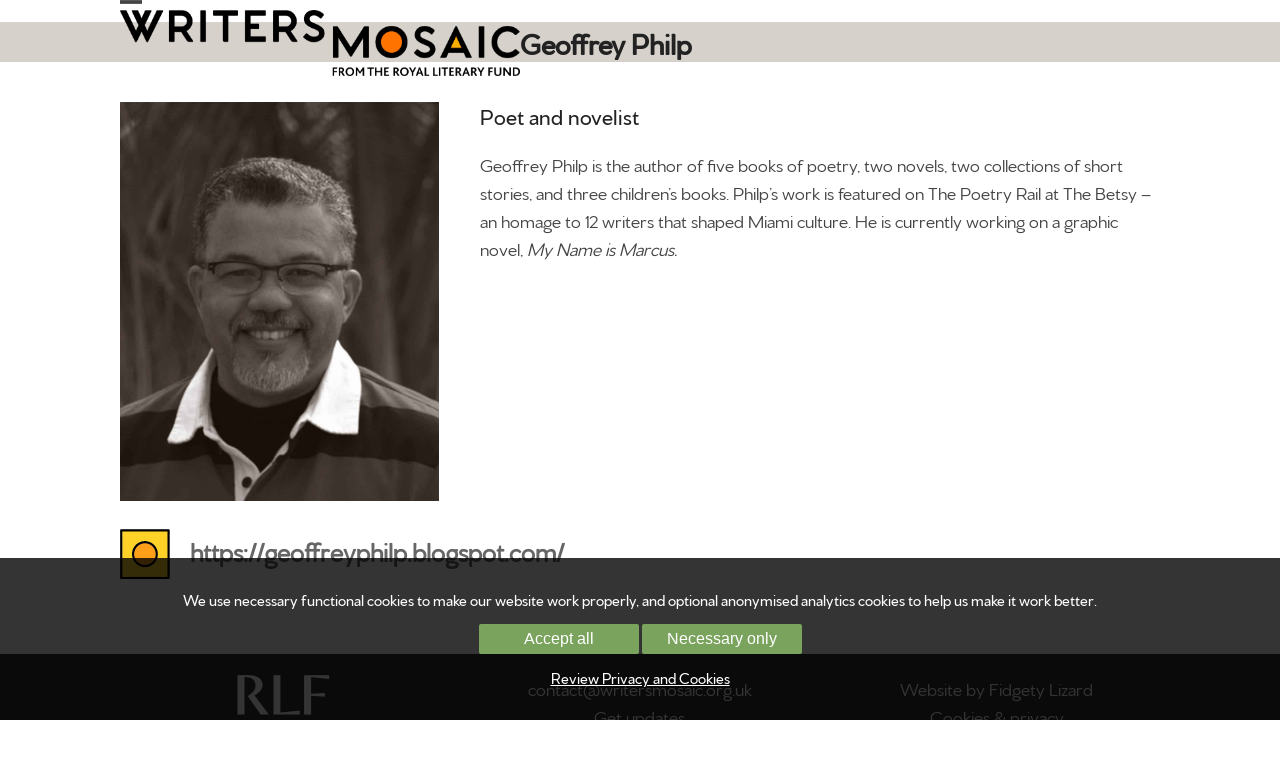

--- FILE ---
content_type: text/html; charset=UTF-8
request_url: https://writersmosaic.org.uk/people/geoffrey-philp/
body_size: 17962
content:
<!DOCTYPE html>
<html lang="en-US" class="wpex-classic-style">
<head>
<meta charset="UTF-8">
<link rel="profile" href="http://gmpg.org/xfn/11">
<meta name='robots' content='index, follow, max-image-preview:large, max-snippet:-1, max-video-preview:-1' />
<!-- Matomo -->
<script>
  var _paq = window._paq = window._paq || [];
  /* tracker methods like "setCustomDimension" should be called before "trackPageView" */
  _paq.push(['requireCookieConsent']);
  _paq.push(['trackPageView']);
  _paq.push(['enableLinkTracking']);
  (function() {
    var u="https://rlfhost.com/analytics/";
    _paq.push(['setTrackerUrl', u+'matomo.php']);
    _paq.push(['setSiteId', '1']);
    var d=document, g=d.createElement('script'), s=d.getElementsByTagName('script')[0];
    g.async=true; g.src=u+'matomo.js'; s.parentNode.insertBefore(g,s);
  })();
</script>
<!-- End Matomo Code --><script>var ntgCookieAccepted=(function(){var v=document.cookie.match('(^|;) ?cookiesAccepted=([^;]*)(;|$)');return v ? v[2] : null;})();var ntgrootpath="/";function setCookie(cname, cvalue, exdays) {if (exdays == null) exdays=30; var d = new Date(); d.setTime(d.getTime() + (exdays*24*60*60*1000));var expires = "expires="+ d.toUTCString();document.cookie = cname + "=" + cvalue + ";" + expires + ";path=" + ntgrootpath + ";SameSite=Lax";};
function acceptFnHead() { showOrHide(false);setCookie("cookiesAccepted", 1, 365); ntgExecuteCodeFunction(); ntgSendEvent();};
function ntgExecuteCodeFunction() {_paq.push(['setCookieConsentGiven']);};
function ntgSendEvent() {document.dispatchEvent(new Event('cookiesAnswered'));};
if(ntgCookieAccepted==1) ntgExecuteCodeFunction();
function showOrHide(show){document.getElementById("cookies-background").style.display= show ? "block" : "none";};
function acceptCookies(acceptAll) {showOrHide(false);if (!acceptAll) {var c=document.cookie.split(";");for(var i=0;i<c.length;i++){var e=c[i].indexOf("=");var n=e>-1?c[i].substr(0,e):c[i];document.cookie=n+"=;expires=Thu, 01 Jan 1970 00:00:00 GMT;path=/" + ntgrootpath;}};setCookie("cookiesAccepted", acceptAll ? 1 : 2, 365);if (acceptAll == 1) ntgExecuteCodeFunction(); ntgSendEvent();};
document.addEventListener("DOMContentLoaded",function(event){showOrHide(!ntgCookieAccepted);if (document.getElementById("btnAcceptCookies") != null) {document.getElementById("btnAcceptCookies").addEventListener("click", function(event){acceptCookies(true);});document.getElementById("btnRefuseCookies").addEventListener("click", function(event){acceptCookies(false);})};});
window.addEventListener("load", function(event) {if (!ntgCookieAccepted) {} else ntgSendEvent();});
if (ntgCookieAccepted==2) {_paq.push(['forgetCookieConsentGiven']);};
			</script><meta name="viewport" content="width=device-width, initial-scale=1">

	<!-- This site is optimized with the Yoast SEO plugin v26.6 - https://yoast.com/wordpress/plugins/seo/ -->
	<title>Geoffrey Philp | WritersMosaic Magazine</title>
	<meta name="description" content="Geoffrey Philp is the author of five books of poetry, two novels, two collections of short stories, and three children’s books. Philp’s work is featured on The" />
	<link rel="canonical" href="https://writersmosaic.org.uk/people/geoffrey-philp/" />
	<meta property="og:locale" content="en_US" />
	<meta property="og:type" content="article" />
	<meta property="og:title" content="Geoffrey Philp | WritersMosaic Magazine" />
	<meta property="og:description" content="Geoffrey Philp is the author of five books of poetry, two novels, two collections of short stories, and three children’s books. Philp’s work is featured on The Poetry Rail at The Betsy – an homage to 12 writers that shaped Miami culture. He is currently working on a graphic novel, My Name is Marcus." />
	<meta property="og:url" content="https://writersmosaic.org.uk/people/geoffrey-philp/" />
	<meta property="og:site_name" content="WritersMosaic Magazine" />
	<meta property="article:publisher" content="https://www.facebook.com/writersmosaic/" />
	<meta property="og:image" content="https://writersmosaic.org.uk/wp-content/uploads/2021/10/Geoffrey-Philp-1-Portrait.jpg" />
	<meta property="og:image:width" content="1313" />
	<meta property="og:image:height" content="1641" />
	<meta property="og:image:type" content="image/jpeg" />
	<meta name="twitter:card" content="summary_large_image" />
	<meta name="twitter:site" content="@writersmosaic" />
	<meta name="twitter:label1" content="Est. reading time" />
	<meta name="twitter:data1" content="1 minute" />
	<script type="application/ld+json" class="yoast-schema-graph">{"@context":"https://schema.org","@graph":[{"@type":"WebPage","@id":"https://writersmosaic.org.uk/people/geoffrey-philp/","url":"https://writersmosaic.org.uk/people/geoffrey-philp/","name":"Geoffrey Philp | WritersMosaic Magazine","isPartOf":{"@id":"https://writersmosaic.org.uk/#website"},"primaryImageOfPage":{"@id":"https://writersmosaic.org.uk/people/geoffrey-philp/#primaryimage"},"image":{"@id":"https://writersmosaic.org.uk/people/geoffrey-philp/#primaryimage"},"thumbnailUrl":"https://writersmosaic.org.uk/wp-content/uploads/2021/10/Geoffrey-Philp-1-Portrait.jpg","datePublished":"2021-10-27T07:00:07+00:00","breadcrumb":{"@id":"https://writersmosaic.org.uk/people/geoffrey-philp/#breadcrumb"},"inLanguage":"en-US","potentialAction":[{"@type":"ReadAction","target":["https://writersmosaic.org.uk/people/geoffrey-philp/"]}]},{"@type":"ImageObject","inLanguage":"en-US","@id":"https://writersmosaic.org.uk/people/geoffrey-philp/#primaryimage","url":"https://writersmosaic.org.uk/wp-content/uploads/2021/10/Geoffrey-Philp-1-Portrait.jpg","contentUrl":"https://writersmosaic.org.uk/wp-content/uploads/2021/10/Geoffrey-Philp-1-Portrait.jpg","width":1200,"height":1500},{"@type":"BreadcrumbList","@id":"https://writersmosaic.org.uk/people/geoffrey-philp/#breadcrumb","itemListElement":[{"@type":"ListItem","position":1,"name":"Home","item":"https://writersmosaic.org.uk/"},{"@type":"ListItem","position":2,"name":"Geoffrey Philp"}]},{"@type":"WebSite","@id":"https://writersmosaic.org.uk/#website","url":"https://writersmosaic.org.uk/","name":"WritersMosaic Magazine","description":"Uncommonly Ambitious New Writing","publisher":{"@id":"https://writersmosaic.org.uk/#organization"},"potentialAction":[{"@type":"SearchAction","target":{"@type":"EntryPoint","urlTemplate":"https://writersmosaic.org.uk/?s={search_term_string}"},"query-input":{"@type":"PropertyValueSpecification","valueRequired":true,"valueName":"search_term_string"}}],"inLanguage":"en-US"},{"@type":"Organization","@id":"https://writersmosaic.org.uk/#organization","name":"Writers Mosaic Magazine from the Royal Literary Fund","url":"https://writersmosaic.org.uk/","logo":{"@type":"ImageObject","inLanguage":"en-US","@id":"https://writersmosaic.org.uk/#/schema/logo/image/","url":"https://writersmosaic.org.uk/wp-content/uploads/2020/08/cropped-wmfavicon.png","contentUrl":"https://writersmosaic.org.uk/wp-content/uploads/2020/08/cropped-wmfavicon.png","width":512,"height":512,"caption":"Writers Mosaic Magazine from the Royal Literary Fund"},"image":{"@id":"https://writersmosaic.org.uk/#/schema/logo/image/"},"sameAs":["https://www.facebook.com/writersmosaic/","https://x.com/writersmosaic","https://www.instagram.com/writersmosaic/"]}]}</script>
	<!-- / Yoast SEO plugin. -->


<link rel="alternate" type="application/rss+xml" title="WritersMosaic Magazine &raquo; Feed" href="https://writersmosaic.org.uk/feed/" />
<link rel="alternate" title="oEmbed (JSON)" type="application/json+oembed" href="https://writersmosaic.org.uk/wp-json/oembed/1.0/embed?url=https%3A%2F%2Fwritersmosaic.org.uk%2Fpeople%2Fgeoffrey-philp%2F" />
<link rel="alternate" title="oEmbed (XML)" type="text/xml+oembed" href="https://writersmosaic.org.uk/wp-json/oembed/1.0/embed?url=https%3A%2F%2Fwritersmosaic.org.uk%2Fpeople%2Fgeoffrey-philp%2F&#038;format=xml" />
		<style type="text/css">

						.mejs-controls, .mejs-mediaelement {
				background: #ff9e18 !important;
			}
			
						.mejs-container {
				border: 1px solid #000000;
			}
			
						.mejs-container * {
				color: #000000 !important;
			}
			
						.mejs-controls button {
				color: #000000 !important;
			}
			
						.mejs-controls .mejs-time-rail .mejs-time-total {
				background: #ffc629 !important;
			}
			
						.mejs-controls .mejs-time-rail .mejs-time-current {
				background: #ffffff !important;
			}
			
						.mejs-controls .mejs-time-rail .mejs-time-loaded {
				background: #d6d1ca !important;
			}
			
						.mejs-controls .mejs-horizontal-volume-slider .mejs-horizontal-volume-total {
				background: #d6d1ca !important;
			}
			
						.mejs-controls .mejs-horizontal-volume-slider .mejs-horizontal-volume-current {
				background: #ff9e18 !important;
			}
			
		</style>
		<style id='wp-img-auto-sizes-contain-inline-css'>
img:is([sizes=auto i],[sizes^="auto," i]){contain-intrinsic-size:3000px 1500px}
/*# sourceURL=wp-img-auto-sizes-contain-inline-css */
</style>
<link rel='stylesheet' id='js_composer_front-css' href='https://writersmosaic.org.uk/wp-content/plugins/js_composer/assets/css/js_composer.min.css?ver=8.7.2' media='all' />
<style id='cf-frontend-style-inline-css'>
@font-face {
	font-family: 'Venti Regular';
	font-weight: 100;
	font-display: auto;
	src: url('https://writersmosaic.org.uk/wp-content/uploads/2021/04/venti-cf-regular.ttf') format('truetype');
}
/*# sourceURL=cf-frontend-style-inline-css */
</style>
<link rel='stylesheet' id='ccfd_styling-css' href='https://writersmosaic.org.uk/wp-content/themes/Mosaic/ccfd_custom.css?ver=2fac051705450e86f36d7d3ba4ce6e78' media='all' />
<link rel='stylesheet' id='dashicons-css' href='https://writersmosaic.org.uk/wp-includes/css/dashicons.min.css?ver=2fac051705450e86f36d7d3ba4ce6e78' media='all' />
<link rel='stylesheet' id='media_player_style_kit-frontend-css' href='https://writersmosaic.org.uk/wp-content/plugins/media-player-style-kit/assets/css/frontend.css?ver=1.0.1' media='all' />
<link rel='stylesheet' id='parent-style-css' href='https://writersmosaic.org.uk/wp-content/themes/Total/style.css?ver=6.5' media='all' />
<link rel='stylesheet' id='wpex-style-css' href='https://writersmosaic.org.uk/wp-content/themes/Mosaic/style.css?ver=6.5' media='all' />
<link rel='stylesheet' id='wpex-mobile-menu-breakpoint-max-css' href='https://writersmosaic.org.uk/wp-content/themes/Total/assets/css/frontend/breakpoints/max.min.css?ver=6.5' media='' />
<link rel='stylesheet' id='vcex-shortcodes-css' href='https://writersmosaic.org.uk/wp-content/themes/Total/assets/css/frontend/vcex-shortcodes.min.css?ver=6.5' media='all' />
<link rel='stylesheet' id='wpex-wpbakery-css' href='https://writersmosaic.org.uk/wp-content/themes/Total/assets/css/frontend/wpbakery.min.css?ver=6.5' media='all' />
<script src="https://writersmosaic.org.uk/wp-includes/js/jquery/jquery.min.js?ver=3.7.1" id="jquery-core-js"></script>
<script src="https://writersmosaic.org.uk/wp-includes/js/jquery/jquery-migrate.min.js?ver=3.4.1" id="jquery-migrate-js"></script>
<script src="https://writersmosaic.org.uk/wp-content/themes/Mosaic/js/notitle.js?ver=2fac051705450e86f36d7d3ba4ce6e78" id="notitle-js"></script>
<script id="wpex-core-js-extra">
var wpex_theme_params = {"selectArrowIcon":"\u003Cspan class=\"wpex-select-arrow__icon wpex-icon--sm wpex-flex wpex-icon\" aria-hidden=\"true\"\u003E\u003Csvg viewBox=\"0 0 24 24\" xmlns=\"http://www.w3.org/2000/svg\"\u003E\u003Crect fill=\"none\" height=\"24\" width=\"24\"/\u003E\u003Cg transform=\"matrix(0, -1, 1, 0, -0.115, 23.885)\"\u003E\u003Cpolygon points=\"17.77,3.77 16,2 6,12 16,22 17.77,20.23 9.54,12\"/\u003E\u003C/g\u003E\u003C/svg\u003E\u003C/span\u003E","customSelects":".widget_categories form,.widget_archive select,.vcex-form-shortcode select","scrollToHash":"","localScrollFindLinks":"1","localScrollHighlight":"1","localScrollUpdateHash":"1","scrollToHashTimeout":"500","localScrollTargets":"li.local-scroll a, a.local-scroll, .local-scroll-link, .local-scroll-link \u003E a,.sidr-class-local-scroll-link,li.sidr-class-local-scroll \u003E span \u003E a,li.sidr-class-local-scroll \u003E a","scrollToBehavior":"smooth","hasStickyNavbar":""};
//# sourceURL=wpex-core-js-extra
</script>
<script src="https://writersmosaic.org.uk/wp-content/themes/Total/assets/js/frontend/core.min.js?ver=6.5" id="wpex-core-js" defer data-wp-strategy="defer"></script>
<script id="wpex-inline-js-after">
!function(){const e=document.querySelector("html"),t=()=>{const t=window.innerWidth-document.documentElement.clientWidth;t&&e.style.setProperty("--wpex-scrollbar-width",`${t}px`)};t(),window.addEventListener("resize",(()=>{t()}))}();
//# sourceURL=wpex-inline-js-after
</script>
<script src="https://writersmosaic.org.uk/wp-content/themes/Total/assets/js/frontend/search/overlay.min.js?ver=6.5" id="wpex-search-overlay-js" defer data-wp-strategy="defer"></script>
<script id="wpex-sticky-header-js-extra">
var wpex_sticky_header_params = {"breakpoint":"10000","mobileSupport":"1"};
//# sourceURL=wpex-sticky-header-js-extra
</script>
<script src="https://writersmosaic.org.uk/wp-content/themes/Total/assets/js/frontend/sticky/header.min.js?ver=6.5" id="wpex-sticky-header-js" defer data-wp-strategy="defer"></script>
<script id="wpex-mobile-menu-sidr-js-extra">
var wpex_mobile_menu_sidr_params = {"breakpoint":"9999","i18n":{"openSubmenu":"Open submenu of %s","closeSubmenu":"Close submenu of %s"},"openSubmenuIcon":"\u003Cspan class=\"wpex-open-submenu__icon wpex-transition-transform wpex-duration-300 wpex-icon\" aria-hidden=\"true\"\u003E\u003Csvg xmlns=\"http://www.w3.org/2000/svg\" viewBox=\"0 0 448 512\"\u003E\u003Cpath d=\"M201.4 342.6c12.5 12.5 32.8 12.5 45.3 0l160-160c12.5-12.5 12.5-32.8 0-45.3s-32.8-12.5-45.3 0L224 274.7 86.6 137.4c-12.5-12.5-32.8-12.5-45.3 0s-12.5 32.8 0 45.3l160 160z\"/\u003E\u003C/svg\u003E\u003C/span\u003E","source":"#site-navigation, #mobile-menu-search","side":"right","dark_surface":"1","displace":"","aria_label":"Mobile menu","aria_label_close":"Close mobile menu","class":"has-background","speed":"300"};
//# sourceURL=wpex-mobile-menu-sidr-js-extra
</script>
<script src="https://writersmosaic.org.uk/wp-content/themes/Total/assets/js/frontend/mobile-menu/sidr.min.js?ver=6.5" id="wpex-mobile-menu-sidr-js" defer data-wp-strategy="defer"></script>
<script></script><link rel="https://api.w.org/" href="https://writersmosaic.org.uk/wp-json/" /><link rel="EditURI" type="application/rsd+xml" title="RSD" href="https://writersmosaic.org.uk/xmlrpc.php?rsd" />

<link rel='shortlink' href='https://writersmosaic.org.uk/?p=8700' />
<link rel="icon" href="https://writersmosaic.org.uk/wp-content/uploads/2025/09/Favicon_32.png" sizes="32x32"><link rel="shortcut icon" href="https://writersmosaic.org.uk/wp-content/uploads/2025/09/Favicon_32.png"><link rel="apple-touch-icon" href="https://writersmosaic.org.uk/wp-content/uploads/2025/09/Favicon_57.png" sizes="57x57" ><link rel="apple-touch-icon" href="https://writersmosaic.org.uk/wp-content/uploads/2025/09/Favicon_76.png" sizes="76x76" ><link rel="apple-touch-icon" href="https://writersmosaic.org.uk/wp-content/uploads/2025/09/Favicon_120.png" sizes="120x120"><link rel="apple-touch-icon" href="https://writersmosaic.org.uk/wp-content/uploads/2025/09/Favicon_152.png" sizes="114x114"><noscript><style>body:not(.content-full-screen) .wpex-vc-row-stretched[data-vc-full-width-init="false"]{visibility:visible;}</style></noscript>		<style id="wp-custom-css">
			/* Main Menu */body .navbar-style-two,body.page-header-disabled .navbar-style-two{border:0;}body .navbar-style-three,body.page-header-disabled .navbar-style-three{border:0;}body a{font-weight:bold;}body a:hover{text-decoration:none;}#sidr-id-menu-main-menu a,#footer-bottom a{font-weight:normal;}.navbar-style-two .dropdown-menu >li >a{padding:0 50px 0 0;}.wpex-open-submenu{width:100% !important;}a.flizmoz-stronglink{color:#000;}a.flizmoz-stronglink:hover{color:#ff9e18;}/* Add little space after header*/#site-header{margin-bottom:12px;}/* Bigger menu toggle */#mobile-menu .wpex-bars{height:20px;width:30px;}#mobile-menu .wpex-bars>span,#mobile-menu .wpex-bars>span::before,#mobile-menu .wpex-bars>span::after{height:4px;}#mobile-menu .wpex-bars>span::before{top:-9px;}#mobile-menu .wpex-bars>span::after{bottom:-9px;}.sidr-class-mobile-menu-searchform input{background:#eee;}.sidr-class-mobile-menu-searchform input[placeholder]{color:#888;}#flizmoz-strap{text-align:right;font-size:26px;font-weight:bold;margin-top:-15px;padding-bottom:15px;}/* Cookie banner */#cookie-law-info-bar .wt-cli-element{margin:5px 8px;}#cookie-law-info-bar .cli-bar-message{padding:10px 30px;}#cookie-law-info-bar a#wt-cli-accept-btn,#cookie-law-info-bar a#wt-cli-accept-all-btn{margin-left:10px !important;}/* Home page */.home .page-header-content h1 span{display:none;}.flizmoz-hidehead-front .flizmoz-hidehead-hidden{display:none;}/* Headers - when we have links */.page-header-content .page-header-title a{color:#000;}.page-header-content .page-header-title a:hover{color:#ff9e18;}/* Useful play button */.flizmoz-play-whiteonblack{font-size:18px;line-height:0.99em;color:#fff;background:#000;border:1px solid #000;border-radius:3px;height:20px;width:20px;margin-right:7px;}/* Useful play button */.flizmoz-play-blackonwhite{font-size:18px;line-height:0.99em;color:#000;background:#fff;border:1px solid #000;border-radius:3px;height:20px;width:20px;margin-right:7px;}/* Useful bordered button */a.flizmoz-box-button{border:1px solid #FFF;color:#fff;text-transform:none;padding:4px 10px 8px 10px;margin-right:20px;}/* Posts - body copy width */body.single-post .single-content,body.single-post .single-blog-header,body.single-post .flizmoz-blog-reducewidth,body.single-post .flizmoz-otherways-block{max-width:620px;margin:0px auto;}body.single-post h4.rlfm-eventpost{max-width:620px;margin:20px auto;}/* TEMPORARY FIX */body.single-post .flizmoz-profile{max-width:620px;margin:0px auto;}/* In Conversation Individual Items 2025 */.flizmoz-in-convo-lgcy-head{max-width:620px;margin:0px auto;padding-bottom:25px;}.flizmoz-in-convo-lgcy-body{max-width:620px;margin:0px auto;padding-bottom:25px;}.flizmoz-in-convo-lgcy h1{text-align:center;margin-bottom:10px;margin-top:0;}.flizmoz-in-convo-lgcy h2{text-align:center;font-size:1.2em;margin-bottom:5px;}.flizmoz-in-convo-lgcy h2 a{color:#FF9E18;}.flizmoz-in-convo-lgcy .flizmoz-single-description{text-align:center;font-style:italic;color:#666;font-size:1.1em;margin:10px 0 10px 0;}.flizmoz-profile .flizmoz-in-convo-lgcy h3{border-style:none;}.flizmoz-in-convo-lgcy .flizmoz-single-date{text-align:center;color:#555;}.flizmoz-in-convo-lgcy #post-media .img{max-width:100%;height:auto;}.flizmoz-in-convo-lgcy .flizmoz-pullquote{font-style:italic;color:#666;font-size:1.1em;margin-top:10px;padding:0 15px;margin-bottom:30px;}/* In Conversation special case */.flizmoz-profile .flizmoz-in-convo-lgcy .mejs-container{width:100% !important;border-style:none;}.flizmoz-profile .flizmoz-in-convo-lgcy .mejs-time{font-family:default;font-size:16px;}.flizmoz-profile .flizmoz-in-convo-lgcy .mejs-controls a.mejs-horizontal-volume- slider,.flizmoz-profile .flizmoz-in-convo-lgcy .mejs-controls .mejs-volume-button{display:none;}/* Single post styling 2025 */body.single-post header h1{text-align:center;margin-bottom:10px;}body.single-post header h2{text-align:center;font-size:1.2em;margin-bottom:5px;}body.single-post header h2 a{color:#FF9E18;}body.single-post .rlfm-single-blog-meta{margin:0 auto;max-width:800px;padding-bottom:30px;}body.single-post .rlfm-single-blog-meta h3{text-align:center;margin:5px 0;}body.single-post .rlfm-single-blog-meta .flizmoz-single-description{text-align:center;font-style:italic;color:#666;font-size:1.1em;margin:10px 0 10px 0}body.single-post .rlfm-single-blog-meta .flizmoz-single-date{text-align:center;color:#555;}body.single-post .rlfm-single-blog-meta p{text-align:center;padding-top:15px;}/* Stuff for post cards */.wpex-card-flizmoz-post-default h2.wpex-card-title{margin:5px 0;}.wpex-card-flizmoz-post-default h4{margin:0 0 20px 0 !important;}.wpex-card-flizmoz-limseries-mini h3{margin-bottom:5px;}.wpex-card-flizmoz-limseries-mini h4{margin:0;font-size:1.0em;font-weight:500;}/* Special limited series stuff *//* Home page stuff */.flizmoz-limseries-frontpane .vc_column-inner{padding:40px;}.flizmoz-limseries-frontpane .vc_column-inner a{color:#fff;}.flizmoz-limseries-frontpane .vc_column-inner a:hover{color:#ff9e18;}.flizmoz-limseries-frontpane-nopad .vc_column-inner{padding:0px;margin-bottom:-6px;}.flizmoz-limseries-frontpane .vc_column-inner a.flizmoz-podlink-box{font-size:0.9em;}.flizmoz-limseries-frontpane a.flizmoz-catlink{color:#ff9e18;}.flizmoz-limseries-frontpane .flizmoz-limseries-pic-greybox{padding:30px;background:#808080;}.flizmoz-limseries-frontpane{color:#FFF;}.flizmoz-limseries-frontpane h1{color:#fff;margin-top:0;padding-top:0;}.flizmoz-limseries-frontpane h3{margin-top:5px;}.flizmoz-limseries-frontpane .flizmoz-limseries-minilist{font-size:0.9em;clear:both;}.flizmoz-limseries-frontpane .flizmoz-limseries-minilist a img{float:left;max-width:40%;padding-right:20px;padding-bottom:20px;}.flizmoz-limseries-frontpane .flizmoz-limseries-minilist h4{margin:0;font-size:1.1em;}.flizmoz-limseries-frontpane h3 a,.flizmoz-limseries-frontpane .flizmoz-limseries-minilist h4 a{color:#fff;}.flizmoz-limseries-frontpane h3 a:hover,.flizmoz-limseries-frontpane .flizmoz-limseries-minilist h4 a:hover{color:#ff9e18;}.flizmoz-limseries-frontpane a.flizmoz-box-button:hover{color:#FFF;background:#ffc629;}.flizmoz-limseries-frontpane .flizmoz-orange{color:#ff9e18;font-weight:bold;}/* Header box at top of limited series listing pages */.flizmoz-limseries-abovetop{margin-top:-25px;margin-bottom:15px;text-align:center;}.flizmoz-limseries-topbox{color:#FFF;padding-top:30px;}.flizmoz-limseries-topbox h1{color:#FFF;font-size:1.4em;margin-top:0;}.flizmoz-limseries-topbox a{color:#FFF;}.flizmoz-limseries-topbox a:hover{color:#ff9e18;}.flizmoz-limseries-topbox a.flizmoz-podedlink{color:#ff9e18;}.flizmoz-limseries-topbox a.flizmoz-podedlink:hover{color:#fff;}.flizmoz-limseries-topbox a.flizmoz-box-button:hover{color:#FFF;background:#ffc629;}.flizmoz-limseries-topbox img{padding-left:20px;}@media only screen and (max-width:768px){.flizmoz-limseries-topbox img{padding-left:0;}}/* Customisation for limited series cards */.flizmoz-limseries-card{margin-bottom:40px;}.flizmoz-limseries-card h2{margin-top:-10px !important;}.flizmoz-limseries-card h2 a{font-weight:normal;font-size:0.9em;}.flizmoz-limseries-card h4{font-weight:bold;font-size:1.3em;}.flizmoz-limseries-card .rlfm-lim-card-pullquote{font-style:italic;color:#666;margin-bottom:20px;}/* Limited series single posts */body.post-in-category-limited-series .meta{display:none;}body.post-in-category-limited-series .rlfm-single-blog-meta h3{margin-top:5px;}body.post-in-category-limited-series .flizmoz-limitedseries-pullquote{font-style:italic;color:#666;font-size:1.1em;margin-top:10px;padding:0 15px;margin-bottom:30px;}/* Featured audio box stuff - used in In Conversation also */body.post-in-category-limited-series .flizmoz-limitedseries-audiobox,.flizmoz-in-convo-lgcy .flizmoz-limitedseries-audiobox{margin:30px 0;padding:20px;background:#ffc629;width:100%;}body.post-in-category-limited-series .flizmoz-limitedseries-audiobox a:hover,.flizmoz-in-convo-lgcy .flizmoz-limitedseries-audiobox a:hover{/*color:#fff;*/}body.post-in-category-limited-series .flizmoz-limitedseries-audiobox .flizmoz-limitedseries-textbtn,.flizmoz-in-convo-lgcy .flizmoz-limitedseries-audiobox .flizmoz-limitedseries-textbtn{display:inline-block;vertical-align:top;/*text-align:center;padding:5px 0;width:60px;height:44px;margin-left:10px;*/}body.post-in-category-limited-series .flizmoz-limitedseries-audiobox .flizmoz-limitedseries-textbtn a.flizmoz-limitedseries-button,.flizmoz-in-convo-lgcy .flizmoz-limitedseries-audiobox .flizmoz-limitedseries-textbtn a.flizmoz-limitedseries-button{width:60px;height:44px;text-align:center;padding:5px 0 0 0;margin:0 0 0 10px;color:#000;text-transform:none;font-weight:normal;}body.post-in-category-limited-series .flizmoz-limitedseries-audiobox .flizmoz-limitedseries-textbtn a.flizmoz-limitedseries-button:hover,.flizmoz-in-convo-lgcy .flizmoz-limitedseries-audiobox flizmoz-limitedseries-textbtn a.flizmoz-limitedseries-button:hover{background:#FFF;}body.post-in-category-limited-series .flizmoz-limitedseries-audiobox .flizmoz-limitedseries-player,.flizmoz-in-convo-lgcy .flizmoz-limitedseries-audiobox .flizmoz-limitedseries-player{display:inline-block;width:100%;}.flizmoz-in-convo-lgcy .flizmoz-limitedseries-audiobox .flizmoz-limitedseries-player{width:100% important!;border-color:#F00;}body.post-in-category-limited-series .flizmoz-limitedseries-audiobox .flizmoz-limitedseries-player,.flizmoz-in-convo-lgcy .flizmoz-limitedseries-audiobox .flizmoz-limitedseries-player{width:calc(100% - 70px);}body.post-in-category-limited-series .flizmoz-limitedseries-audiobox .flizmoz-podinfo,.flizmoz-in-convo-lgcy .flizmoz-limitedseries-audiobox .flizmoz-podinfo{margin-top:15px;min-height:110px;}body.post-in-category-limited-series .flizmoz-limitedseries-audiobox img,.flizmoz-in-convo-lgcy .flizmoz-limitedseries-audiobox img{margin:5px 15px 15px 0;width:100px;height:100px;float:left;}body.post-in-category-limited-series .flizmoz-limitedseries-audiobox h3,.flizmoz-in-convo-lgcy .flizmoz-limitedseries-audiobox h3{margin:0;font-size:1.3em;border-style:none;}body.post-in-category-limited-series .flizmoz-limitedseries-audiobox .flizmoz-moreways,.flizmoz-in-convo-lgcy .flizmoz-limitedseries-audiobox .flizmoz-moreways{font-weight:bold;color:#555;margin-top:5px;}body.post-in-category-limited-series .flizmoz-limitedseries-audiobox .flizmoz-moreways a,.flizmoz-in-convo-lgcy .flizmoz-limitedseries-audiobox .flizmoz-moreways a{color:#555;}body.post-in-category-limited-series .flizmoz-limitedseries-audiobox .wm-icon-block,.flizmoz-in-convo-lgcy .flizmoz-limitedseries-audiobox .wm-icon-block{font-size:0.85em;padding-right:15px;}body.post-in-category-limited-series .flizmoz-limitedseries-noaudio{display:inline-block;width:calc(100% - 70px);background:#ff9e18;padding:7px 8px 9px 8px;font-size:1.3em;font-weight:600;text-align:center;color:#333;}/* Cards */.wpex-post-cards-flizmoz-limseries-mini h2{text-align:center;border-top:2px solid #d6d1ca;padding-top:15px !important;border-bottom:none !important;}.wpex-post-cards-flizmoz-limseries-mini h3{font-size:1.1em !important;margin-top:0;}.wpex-post-cards-flizmoz-limseries-mini .wpex-card-media{margin-bottom:5px;}/* Cards */.wpex-card-flizmoz-post-default .flizmoz-limseries-title a{color:#FF9E18;}.wpex-card-flizmoz-post-default .flizmoz-limseries-title a:hover{color:#000;}/* Special fix for films */body.post-in-category-insight #content-wrap .flizmoz-media-description{max-width:620px;margin:0px auto;}/* Posts - captions */.flizmoz-main-image-credit{color:#777;font-size:0.9em;padding-top:5px;}.flizmoz-profile-feature .flizmoz-main-image-credit{color:#555;}/* Posts - mini biogs */.flizmoz-minibiog{margin:50px 0;}.flizmoz-minibiog h4{padding-top:5px;margin-bottom:15px;}.flizmoz-minibiog img{width:120px;height:120px;border-radius:50%;float:left;margin-right:20px;}.flizmoz-minibiog p{overflow:hidden;}/* Posts - footer blocks */.flizmoz-promo-below{padding-top:40px;}.flizmoz-promo-below h5{margin-top:0;font-size:1.0em;}/* Styling for profile elements */.flizmoz-profile{margin-bottom:10px;}h1.flizmoz-homepage-writer{font-size:2.2em !important;}p.flizmoz-hugequote{padding-top:20px;font-size:2.0em;line-height:1.2em;color:#777;}p.flizmoz-description{font-size:1.4em;line-height:1.2em;margin-top:50px;padding-top:10px;color:#666;border-top:1px solid #d6d1ca;}p.flizmoz-description-team{font-size:1.4em;line-height:1.2em;color:#666;}div.flizmoz-profile-credit{font-size:0.8em;color:#555;}img.flizmoz-icon{padding-bottom:25px !important;}.flizmoz-smallonly{display:none;}/* Audio player styling */.single-blog-article .mejs-container,.flizmoz-spotlight .mejs-container{border-width:2px;height:44px !important;width:300px !important;margin:0 0 5px 0 !important;}/* Limited Series special case */.post-in-category-limited-series .single-blog-article .mejs-container{width:100% !important;border-style:none;}.single-blog-article .mejs-time,.flizmoz-spotlight .mejs-time{font-family:default;font-size:16px;}.single-blog-article .mejs-controls a.mejs-horizontal-volume-slider,.single-blog-article .mejs-controls .mejs-volume-button,.flizmoz-spotlight .mejs-controls a.mejs-horizontal-volume-slider,.flizmoz-spotlight .mejs-controls .mejs-volume-button{display:none;}.flizmoz-profile .mejs-container{border-width:2px;height:44px !important;width:300px !important;}.flizmoz-profile .mejs-controls a.mejs-horizontal-volume-slider,.flizmoz-profile .mejs-controls .mejs-volume-button{display:none;}.flizmoz-profile .mejs-time{font-family:default;font-size:16px;}.flizmoz-profile .mejs-button button{margin-top:7px;font-size:25px !important;}/* Transcript below player */.flizmoz-transcript{font-size:0.9em;}.flizmoz-transcript a{color:#444;}.flizmoz-spotlight .flizmoz-transcript a{font-size:0.9em;color:#111;}.flizmoz-spotlight .flizmoz-transcript a:hover{color:#FF9E18;}.flizmoz-profile-plainfeature h4{border-top:2px solid #000;margin-bottom:30px;}.flizmoz-profile-plainfeature p{margin-bottom:40px;}/* Styling for feature audio */.flizmoz-profile-feature{background:#ffc629;/*background:#d6d1ca;*/border:2px solid #000;padding:30px;color:#333;}.flizmoz-profile-feature h4{margin-top:0;/*margin-bottom:30px;*/}.flizmoz-profile-feature img{margin-bottom:0;padding-bottom:0;}.flizmoz-profile-feature p{margin-bottom:40px;}.flizmoz-profile-interview{/*background:#ffc629;*/background:#d6d1ca;border:2px solid #000;padding:30px;color:#333;}.flizmoz-profile-interview h4{margin-top:0}.flizmoz-writerlink-below hr{clear:both;margin:30px 0 10px 0;}.flizmoz-writerlink-below a{color:#ff9e18;font-size:1.1em;font-weight:bold;}.flizmoz-writerlink-below a:hover{color:#ffc629;}/* Styling for short audio */.flizmoz-profile-miniplay-left{padding-right:2%;}.flizmoz-profile-miniplay-right{padding-left:2%;}.flizmoz-profile-miniplay-right img{margin-top:-15px;}.flizmoz-profile-miniplay h4{/*background:#d6d1ca;*/border-top:2px solid #000;/*padding:8px 10px 0 0;*/}.flizmoz-profile-miniplay img{padding-top:10px;}.flizmoz-profile-miniplay p{margin-top:0;padding-left:0px;}.flizmoz-profile h3{border-top:2px solid #000}p.flizmoz-hugelink a{font-size:1.4em;line-height:1.7em;color:#666666;font-weight:bold;}p.flizmoz-hugelink a:hover{color:#ff9e18;text-decoration:none;}@media only screen and (max-width:768px){p.flizmoz-hugequote{font-size:1.5em;line-height:1.3em;}p.flizmoz-description{font-size:1.2em;line-height:1.4em;margin-top:30px;padding-top:20px;border-top:1px solid #d6d1ca;}p.flizmoz-hugelink{font-size:1.1em;line-height:2.2em;}.flizmoz-profile-miniplay-left{padding-right:0;}.flizmoz-profile-miniplay-right{padding-left:0;}.flizmoz-bigonly{display:none;}.flizmoz-smallonly{display:inline-block;}img.flizmoz-reflect{max-width:300px !important;}h3.flizmoz-post-minihead{border-top:1px solid #efefef;padding-top:5px}}/* Stuff for individual content pages / archives */.portfolio-entry-details h2{font-size:1.4em !important;}.portfolio-entry-details h4{font-size:1.0em !important;}.portfolio-entry-excerpt{margin-top:25px;}.portfolio-entry-media{background:#f7f7f7;border:1px solid #eee;border-bottom:none;}.portfolio-entry-media{}.portfolio-entry-details{border-top:none;}/* Stuff for footer widgets */#footer-builder{color:#ccc;font-size:1.05em;}#footer-builder a{color:#ffffff;font-weight:normal;}#footer-builder a:hover,#footer-builder a:active{color:#ff9e18;}.flizmoz-rlf-footer-logo .vcex-image-inner{display:block;margin:0px auto !important;}/* .site-footer-inner{padding-top:25px;}.footer-widget h4{margin:10px 0;}.footer-widget h4 a{color:#000;}.footer-widget h4 a:hover,.footer-widget h4 a:active{color:#ff9e18;}.footer-widget p{color:#444;}.footer-widget .flizmoz-widgetheader{height:50px;}*/.fliz-footerstrap{font-size:1.3em;margin-bottom:5px;}@media only screen and (max-width:768px){.footer-widget .flizmoz-widgetheader:empty{display:none;}}.page-header-content .rlfm-subtitle{font-size:1.1em;}.page-header-content .rlfm-subtitle a{color:#333;text-decoration:none;}.page-header-content .rlfm-subtitle a:hover,.page-header-content .rlfm-subtitle a:active{color:#ff9e18;}/************************//*GUEST EDITORIAL - JOHN*//*List view Title hover color*/.pld-post-list.pld-design-1 .pld-post-list-content h2 a:hover{color:#ff9e18 !important;}/*Remove read more btn*/.pld-readmorebtn{display:none;}/*.wpex-text-gray-600{display:none;}*//*CSS for WritersMosaic main site*/.elementor a{color:#000;font-weight:normal;}.elementor a:hover{color:#ff9e18;}/* ------------------------- *//* New home page */.flizmoz-type-overlay{position:absolute;left:35px;top:35px;padding:2px 10px;background:rgba(97,97,97,0.9);color:#fff;letter-spacing:0.05em;text-transform:uppercase;font-size:0.95em;}.flizmoz-ed-short{min-height:500px;position:relative;background-repeat:no-repeat;background-size:cover;}.flizmoz-ed-short-box{padding:0px;height:auto;}.flizmoz-ed-thumb{float:right;}.flizmoz-ed-thumb img{width:100px;height:100px;border:1px solid #000;}.flizmoz-ed-short-box h2{margin:0 0 25px 0;font-weight:bold;padding:17px 12px;text-align:center;background:#ffc629;/*border:2px solid #000;*/}.flizmoz-ed-short-box h3{color:#333;font-weight:bold;margin:0 0 5px 0;}.flizmoz-ed-short-box h4{margin:0;color:#444;margin-bottom:20px;}.flizmoz-ed-short-box h4 a{font-weight:bold;color:#333;}.flizmoz-post-short{min-height:337px;position:relative;background-repeat:no-repeat;background-size:cover;}.flizmoz-post-short-box{background:#ffffff;position:absolute;bottom:20px;left:20px;padding:10px 15px 30px 15px;max-width:90%;font-size:0.85em;}.flizmoz-post-short-box h3,.flizmoz-post-short-plain h3{margin:0;font-weight:bold;font-size:1.3em;}.flizmoz-post-short-box h4,.flizmoz-post-short-plain h4{margin:0;color:#444;}.flizmoz-post-short-box h4 a,.flizmoz-post-short-plain h4 a{font-weight:bold;color:#333;}.flizmoz-post-short-plain h4{font-size:1.1em;font-weight:normal;color:#555;}.flizmoz-post-byline{line-height:1.3em;font-size:0.9em;color:#111;margin-top:15px;font-weight:700;}.flizmoz-post-mini{font-size:0.8em;}.flizmoz-post-minihead{padding-bottom:10px;}.flizmoz-post-minipic{float:right;max-width:45%;padding:10px 0 0 10px;}.flizmoz-post-minibyline{line-height:1.4em;font-size:16px;color:#111;margin-top:15px;font-weight:700;max-width:60%;}.flizmoz-writerpic-short{position:relative;}.flizmoz-writerpic-short-box{position:absolute;left:15px;bottom:15px;}.flizmoz-writerpic-short-box-main{position:absolute;left:30px;bottom:30px;}.flizmoz-writerpic-short-box-main h3 a{color:#FFF;font-weight:bold;}.flizmoz-writerpic-short-box h4 a{color:#FFF;font-weight:bold;}/* .flizmoz-writerquote-short-main{font-size:1.4em;line-height:1.4em;}.flizmoz-writerquote-short{line-height:1.4em;}.flizmoz-writerquote-author{text-align:right;padding-right:50px;padding-top:10px;}.flizmoz-writerquote-author a{color:#333;font-weight:bold;text-decoration:none;}.flizmoz-writerquote-author a:hover{color:#ff9e18;}*/.flizmoz-writerquote{clear:both;padding-top:10px;}.flizmoz-writerquote-short-main{font-size:1.4em;line-height:1.4em;clear:both;}.flizmoz-writerquote-short{line-height:1.4em;}.flizmoz-writerquote-author{text-align:left;}.flizmoz-writerquote-author a{color:#333;font-weight:bold;text-decoration:none;}.flizmoz-writerquote-author a:hover{color:#ff9e18;}.flizmoz-writerquote-thumb,.flizmoz-writerquote-thumb-mini{float:left;}.flizmoz-writerquote-thumb img{width:100px;height:100px;border:1px solid #000;margin-right:10px;}.flizmoz-writerquote-thumb-mini img{width:70px;height:70px;border:1px solid #000;margin-right:10px;}.flizmoz-pod-short-box{padding:10px 30px;}.flizmoz-pod-short-box .mejs-container{margin-top:40px;margin-bottom:30px;border-width:2px;height:44px !important;width:300px !important;}.flizmoz-pod-short-box .mejs-controls a.mejs-horizontal-volume-slider,.flizmoz-pod-short-box .mejs-controls .mejs-volume-button{display:none;}.flizmoz-pod-short-box .mejs-time{font-family:default;font-size:16px;}.flizmoz-pod-short-box .mejs-button button{margin-top:7px;font-size:25px !important;}.flizmoz-pod-short-box h4{margin:0 0 10px 0;padding:0;}.flizmoz-pod-short-box h3{color:#ff9e18;font-weight:bold;margin:0;}.flizmoz-pod-short-box .flizmoz-joinus{margin-bottom:10px;}.flizmoz-pod-short-box .flizmoz-joinus a{font-weight:bold;font-size:1.1em;color:#000;}.flizmoz-pod-short-box .flizmoz-joinus a:hover{color:#ff9e18;}.flizmoz-writerpic-featuredpod img{width:auto;height:auto;}.portfolio-entry-excerpt{margin-top:10px;}h1.flizmoz-homepage-editor{margin-bottom:0;}h2.flizmoz-homepage-editorial,h4.flizmoz-homepage-editorial{margin-top:0}.blog-entry-readmore a.theme-button{display:none;}.category-reviews .blog-entry-meta li.meta-date,.post-in-category-reviews .single-blog-article li.meta-date{display:none;}.flizmoz-mailchimp .disclaimer{font-size:16px;font-style:italic;}.search-entry{max-width:750px;}.flizmoz-film .flizmoz-type-overlay{/* Fix issue with page builder*/top:20px;}.flizmoz-film .embed-container{position:relative;padding-bottom:56.25%;overflow:hidden;max-width:100%;height:auto;}.flizmoz-film .embed-container iframe,.flizmoz-film .embed-container object,.flizmoz-film .embed-container embed{position:absolute;top:0;left:0;width:100%;height:100%;}.flizmoz-film h3{font-weight:400;margin:10px 0 10px 0;font-size:1.3em;}.flizmoz-film p{font-size:1.1em;}/* In Conversation 2025 */.flizmoz-full-flex .vc_column-inner .wpb_wrapper,.flizmoz-full-flex .vc_column-inner .wpb_wrapper .wpb_text_column,.flizmoz-full-flex .vc_column-inner .wpb_wrapper .wpb_text_column .wpb_wrapper,.flizmoz-full-flex .vc_column-inner .wpb_wrapper .wpb_text_column .wpb_wrapper .flizmoz-featured-in-convo{flex-grow:1;display:flex;flex-direction:column;z-index:0;}.flizmoz-featured-in-convo .flizmoz-playicon{position:absolute;bottom:50px;right:30px;}.flizmoz-featured-in-convo{background:#000;padding:0px;color:#fff;}.flizmoz-featured-in-convo h4{padding:0px 45px 19px 15px;color:#fff;}.flizmoz-featured-in-convo a{color:#fff;font-weight:normal;}.flizmoz-featured-in-convo a:hover{color:#ff9e18;}.flizmoz-featured-in-convo h4 a{font-weight:bold;}.flizmoz-featured-in-convo-mini{color:#000;}.flizmoz-featured-in-convo .flizmoz-pullquote{font-size:1.1em;font-weight:normal;line-height:1.15em;}.flizmoz-featured-in-convo-mini .flizmoz-pullquote{font-size:1.0em;font-weight:normal;line-height:1.15em;}.flizmoz-featured-in-convo .flizmoz-pullquote{padding:0 15px;margin:15px 0;}.flizmoz-featured-in-convo h4,.flizmoz-featured-in-convo-mini h4{font-size:0.78em;font-weight:bold;margin-top:8px;}.flizmoz-featured-in-convo-mini h4{}.flizmoz-featured-in-convo-mini .flizmoz-playicon{padding-bottom:30px;margin-right:9px;display:inline;}.flizmoz-featured-in-convo .flizmoz-playicon .wpex-icon{font-size:1.0em;line-height:0.99em;color:#000;background:#fff;border:1px solid #fff;border-radius:3px;height:20px;width:20px;}.flizmoz-featured-in-convo-mini .flizmoz-playicon .wpex-icon{font-size:0.8em;line-height:0.99em;color:#fff;background:#000;border:1px solid #000;border-radius:3px;height:20px;width:20px;}.flizmoz-hitmini a{color:#444;font-size:1.0em;}.flizmoz-hitmini a:hover{color:#ff9e18;}@media only screen and (max-width:768px){.flizmoz-hitmini a{font-size:0.8em;}}.flizmoz-texttitle{text-align:center;padding:0;margin:0;}.flizmoz-texttitle-title,.flizmoz-texttitle-sep,.flizmoz-texttitle-subtitle{display:inline-block;vertical-align:middle;}.flizmoz-texttitle-title h3{margin:0;padding:0;font-size:1.7em;font-weight:bold;}.flizmoz-texttitle-sep{font-size:2.8em;color:#ff9e18;padding:0 8px 1px 8px;font-weight:bold;}.flizmoz-texttitle-sep a{color:#ff9e18;}.flizmoz-texttitle-subtitle h4{margin:0;padding:4px 0 0 0;font-size:1.1em;}.flizmoz-texttitle-subtitle h4 a{font-weight:normal !important;}@media only screen and (max-width:1024px){.flizmoz-texttitle-subtitle{display:block;}.flizmoz-texttitle-title h3{font-size:1.4em;}.flizmoz-texttitle-subtitle h4{font-size:1.05em;}.flizmoz-texttitle-sep{padding-bottom:4px;}}@media only screen and (max-width:768px){.flizmoz-texttitle{text-align:left;}.flizmoz-texttitle-title h3{font-size:1.25em;}.flizmoz-texttitle-subtitle h4{font-size:1.0em;}}/* Social share buttons */.wpex-social-share.style-flat .wpex-twitter a,.wpex-social-share.style-flat .wpex-facebook a,.wpex-social-share.style-flat .wpex-email a{background:#666;}.wpex-social-share{text-align:right;}.wpex-social-share.position-horizontal.disable-labels .wpex-social-share__link{padding:0;height:40px;line-height:35px;width:45px;font-size:1.4em;}li.meta-date span.ticon{display:none;}/********GUEST EDITIONS********//*Race in the time of childhood*//*Home Page*//*Title BG Colour*/.postid-2313 .page-header.wpex-supports-mods{background-color:#fff;border:none;}/*Title Margin*/.postid-2313 .wpex-mb-40{margin-bottom:0px}/*Title Padding*/.postid-2313 .wpex-py-20{padding-top:0px;padding-bottom:10px;}/*Title Font size*/.postid-2313 .page-header .page-header-title{font-size:30px;}/*Sharmilla Beezmohun*//*Audio player width*/.postid-2387 .flizmoz-profile .mejs-container{width:auto !important;}/*Audio player height*/.postid-2387 .mejs-controls{height:40px !important;}/*Print version text colour*/.postid-2387 .elementor a{color:#ff9e18;}/*Title BG Colour*/.postid-2387 .page-header.wpex-supports-mods{background-color:#fff;border:none;}/*Title Margin*/.postid-2387 .wpex-mb-40{margin-bottom:0px}/*Title Padding*/.postid-2387 .wpex-py-20{padding-top:0px;padding-bottom:10px;}/*Title Font size*/.postid-2387 .page-header .page-header-title{font-size:30px;}/*Sarwat Chadda*//*Audio player width*/.postid-2326 .flizmoz-profile .mejs-container{width:auto !important;}/*Audio player height*/.postid-2326 .mejs-controls{height:40px !important;}/*Print version text colour*/.postid-2326 .elementor a{color:#ff9e18;}/*Title BG Colour*/.postid-2326 .page-header.wpex-supports-mods{background-color:#fff;border:none;}/*Title Margin*/.postid-2326 .wpex-mb-40{margin-bottom:0px}/*Title Padding*/.postid-2326 .wpex-py-20{padding-top:0px;padding-bottom:10px;}/*Title Font size*/.postid-2326 .page-header .page-header-title{font-size:30px;}/*Selina Nwulu*//*Audio player width*/.postid-2331 .flizmoz-profile .mejs-container{width:auto !important;}/*Audio player height*/.postid-2331 .mejs-controls{height:40px !important;}/*Print version text colour*/.postid-2331 .elementor a{color:#ff9e18;}/*Title BG Colour*/.postid-2331 .page-header.wpex-supports-mods{background-color:#fff;border:none;}/*Title Margin*/.postid-2331 .wpex-mb-40{margin-bottom:0px}/*Title Padding*/.postid-2331 .wpex-py-20{padding-top:0px;padding-bottom:10px;}/*Title Font size*/.postid-2331 .page-header .page-header-title{font-size:30px;}/*Maame Blue*//*Audio player width*/.postid-2330 .flizmoz-profile .mejs-container{width:auto !important;}/*Audio player height*/.postid-2330 .mejs-controls{height:40px !important;}/*Print version text colour*/.postid-2330 .elementor a{color:#ff9e18;}/*Title BG Colour*/.postid-2330 .page-header.wpex-supports-mods{background-color:#fff;border:none;}/*Title Margin*/.postid-2330 .wpex-mb-40{margin-bottom:0px}/*Title Padding*/.postid-2330 .wpex-py-20{padding-top:0px;padding-bottom:10px;}/*Title Font size*/.postid-2330 .page-header .page-header-title{font-size:30px;}/*Peter Kalu*//*Audio player width*/.postid-2329 .flizmoz-profile .mejs-container{width:auto !important;}/*Audio player height*/.postid-2329 .mejs-controls{height:40px !important;}/*Print version text colour*/.postid-2329 .elementor a{color:#ff9e18;}/*Title BG Colour*/.postid-2329 .page-header.wpex-supports-mods{background-color:#fff;border:none;}/*Title Margin*/.postid-2329 .wpex-mb-40{margin-bottom:0px}/*Title Padding*/.postid-2329 .wpex-py-20{padding-top:0px;padding-bottom:10px;}/*Title Font size*/.postid-2329 .page-header .page-header-title{font-size:30px;}/*Bobby Nayyar*//*Audio player width*/.postid-2328 .flizmoz-profile .mejs-container{width:auto !important;}/*Audio player height*/.postid-2328 .mejs-controls{height:40px !important;}/*Print version text colour*/.postid-2328 .elementor a{color:#ff9e18;}/*Title BG Colour*/.postid-2328 .page-header.wpex-supports-mods{background-color:#fff;border:none;}/*Title Margin*/.postid-2328 .wpex-mb-40{margin-bottom:0px}/*Title Padding*/.postid-2328 .wpex-py-20{padding-top:0px;padding-bottom:10px;}/*Title Font size*/.postid-2328 .page-header .page-header-title{font-size:30px;}/*Louisa Adjia Parker*//*Audio player width*/.postid-2338 .flizmoz-profile .mejs-container{width:auto !important;}/*Audio player height*/.postid-2338 .mejs-controls{height:40px !important;}/*Print version text colour*/.postid-2338 .elementor a{color:#ff9e18;}/*Title BG Colour*/.postid-2338 .page-header.wpex-supports-mods{background-color:#fff;border:none;}/*Title Margin*/.postid-2338 .wpex-mb-40{margin-bottom:0px}/*Title Padding*/.postid-2338 .wpex-py-20{padding-top:0px;padding-bottom:10px;}/*Title Font size*/.postid-2338 .page-header .page-header-title{font-size:30px;}/*Jay Bernard*//*Audio player width*/.postid-2337 .flizmoz-profile .mejs-container{width:auto !important;}/*Audio player height*/.postid-2337 .mejs-controls{height:40px !important;}/*Print version text colour*/.postid-2337 .elementor a{color:#ff9e18;}/*Title BG Colour*/.postid-2337 .page-header.wpex-supports-mods{background-color:#fff;border:none;}/*Title Margin*/.postid-2337 .wpex-mb-40{margin-bottom:0px}/*Title Padding*/.postid-2337 .wpex-py-20{padding-top:0px;padding-bottom:10px;}/*Title Font size*/.postid-2337 .page-header .page-header-title{font-size:30px;}/*Fergal Harte*//*Audio player width*/.postid-2336 .flizmoz-profile .mejs-container{width:auto !important;}/*Audio player height*/.postid-2336 .mejs-controls{height:40px !important;}/*Print version text colour*/.postid-2336 .elementor a{color:#ff9e18;}/*Title BG Colour*/.postid-2336 .page-header.wpex-supports-mods{background-color:#fff;border:none;}/*Title Margin*/.postid-2336 .wpex-mb-40{margin-bottom:0px}/*Title Padding*/.postid-2336 .wpex-py-20{padding-top:0px;padding-bottom:10px;}/*Title Font size*/.postid-2336 .page-header .page-header-title{font-size:30px;}/****************************//*Borderliner*//*Home Page*//*Title BG Colour*/.postid-3205 .page-header.wpex-supports-mods{background-color:#fff;border:none;}/*Title Margin*/.postid-3205 .wpex-mb-40{margin-bottom:0px}/*Title Padding*/.postid-3205 .wpex-py-20{padding-top:0px;padding-bottom:10px;}/*Title Font size*/.postid-3205 .page-header .page-header-title{font-size:30px;}/*Hannah Lowe*//*Audio player width*/.postid-3224 .flizmoz-profile .mejs-container{width:auto !important;}/*Audio player height*/.postid-3224 .mejs-controls{height:40px !important;}/*Print version text colour*/.postid-3224 .elementor a{color:#ff9e18;}/*Title BG Colour*/.postid-3224 .page-header.wpex-supports-mods{background-color:#fff;border:none;}/*Title Margin*/.postid-3224 .wpex-mb-40{margin-bottom:0px}/*Title Padding*/.postid-3224 .wpex-py-20{padding-top:0px;padding-bottom:10px;}/*Title Font size*/.postid-3224 .page-header .page-header-title{font-size:30px;}/*Johny Pitts*//*Audio player width*/.postid-3226 .flizmoz-profile .mejs-container{width:auto !important;}/*Audio player height*/.postid-3226 .mejs-controls{height:40px !important;}/*Print version text colour*/.postid-3226 .elementor a{color:#ff9e18;}/*Title BG Colour*/.postid-3226 .page-header.wpex-supports-mods{background-color:#fff;border:none;}/*Title Margin*/.postid-3226 .wpex-mb-40{margin-bottom:0px}/*Title Padding*/.postid-3226 .wpex-py-20{padding-top:0px;padding-bottom:10px;}/*Title Font size*/.postid-3226 .page-header .page-header-title{font-size:30px;}/*Will Harris*//*Audio player width*/.postid-3228 .flizmoz-profile .mejs-container{width:auto !important;}/*Audio player height*/.postid-3228 .mejs-controls{height:40px !important;}/*Print version text colour*/.postid-3228 .elementor a{color:#ff9e18;}/*Title BG Colour*/.postid-3228 .page-header.wpex-supports-mods{background-color:#fff;border:none;}/*Title Margin*/.postid-3228 .wpex-mb-40{margin-bottom:0px}/*Title Padding*/.postid-3228 .wpex-py-20{padding-top:0px;padding-bottom:10px;}/*Title Font size*/.postid-3228 .page-header .page-header-title{font-size:30px;}/*Arjunan Manuelpillai*//*Audio player width*/.postid-3231 .flizmoz-profile .mejs-container{width:auto !important;}/*Audio player height*/.postid-3231 .mejs-controls{height:40px !important;}/*Print version text colour*/.postid-3231 .elementor a{color:#ff9e18;}/*Title BG Colour*/.postid-3231 .page-header.wpex-supports-mods{background-color:#fff;border:none;}/*Title Margin*/.postid-3231 .wpex-mb-40{margin-bottom:0px}/*Title Padding*/.postid-3231 .wpex-py-20{padding-top:0px;padding-bottom:10px;}/*Title Font size*/.postid-3231 .page-header .page-header-title{font-size:30px;}/*Jay G Ying*//*Audio player width*/.postid-3232 .flizmoz-profile .mejs-container{width:auto !important;}/*Audio player height*/.postid-3232 .mejs-controls{height:40px !important;}/*Print version text colour*/.postid-3232 .elementor a{color:#ff9e18;}/*Title BG Colour*/.postid-3232 .page-header.wpex-supports-mods{background-color:#fff;border:none;}/*Title Margin*/.postid-3232 .wpex-mb-40{margin-bottom:0px}/*Title Padding*/.postid-3232 .wpex-py-20{padding-top:0px;padding-bottom:10px;}/*Title Font size*/.postid-3232 .page-header .page-header-title{font-size:30px;}/*Nina Mingya Powles*//*Audio player width*/.postid-3235 .flizmoz-profile .mejs-container{width:auto !important;}/*Audio player height*/.postid-3235 .mejs-controls{height:40px !important;}/*Print version text colour*/.postid-3235 .elementor a{color:#ff9e18;}/*Title BG Colour*/.postid-3235 .page-header.wpex-supports-mods{background-color:#fff;border:none;}/*Title Margin*/.postid-3235 .wpex-mb-40{margin-bottom:0px}/*Title Padding*/.postid-3235 .wpex-py-20{padding-top:0px;padding-bottom:10px;}/*Title Font size*/.postid-3235 .page-header .page-header-title{font-size:30px;}/*Pema Monaghan*//*Audio player width*/.postid-3237 .flizmoz-profile .mejs-container{width:auto !important;}/*Audio player height*/.postid-3237 .mejs-controls{height:40px !important;}/*Print version text colour*/.postid-3237 .elementor a{color:#ff9e18;}/*Title BG Colour*/.postid-3237 .page-header.wpex-supports-mods{background-color:#fff;border:none;}/*Title Margin*/.postid-3237 .wpex-mb-40{margin-bottom:0px}/*Title Padding*/.postid-3237 .wpex-py-20{padding-top:0px;padding-bottom:10px;}/*Title Font size*/.postid-3237 .page-header .page-header-title{font-size:30px;}/*Andy Martinez*//*Title BG Colour*/.postid-3239 .page-header.wpex-supports-mods{background-color:#fff;border:none;}/*Title Margin*/.postid-3239 .wpex-mb-40{margin-bottom:0px}/*Title Padding*/.postid-3239 .wpex-py-20{padding-top:0px;padding-bottom:10px;}/*Title Font size*/.postid-3239 .page-header .page-header-title{font-size:30px;}/****************************//*Common world*//*Home Page*//*Link text colour*/.postid-3378 .elementor a{color:#ff9e18;}/*Title BG Colour*/.postid-3378 .page-header.wpex-supports-mods{background-color:#fff;border:none;}/*Title Margin*/.postid-3378 .wpex-mb-40{margin-bottom:0px}/*Title Padding*/.postid-3378 .wpex-py-20{padding-top:0px;padding-bottom:10px;}/*Title Font size*/.postid-3378 .page-header .page-header-title{font-size:30px;}/*Title hover colour*/.postid-3378 .elementor a:hover{color:white;}/*Lucy Hannah*//*Audio player width*/.postid-3429 .flizmoz-profile .mejs-container{width:auto !important;}/*Audio player height*/.postid-3429 .mejs-controls{height:40px !important;}/*Print version text colour*/.postid-3429 .elementor a{color:#ff9e18;}/*Title BG Colour*/.postid-3429 .page-header.wpex-supports-mods{background-color:#fff;border:none;}/*Title Margin*/.postid-3429 .wpex-mb-40{margin-bottom:0px}/*Title Padding*/.postid-3429 .wpex-py-20{padding-top:0px;padding-bottom:10px;}/*Title Font size*/.postid-3429 .page-header .page-header-title{font-size:30px;}/*Stefanie Seddon*//*Audio player width*/.postid-3430 .flizmoz-profile .mejs-container{width:auto !important;}/*Audio player height*/.postid-3430 .mejs-controls{height:40px !important;}/*Print version text colour*/.postid-3430 .elementor a{color:#ff9e18;}/*Title BG Colour*/.postid-3430 .page-header.wpex-supports-mods{background-color:#fff;border:none;}/*Title Margin*/.postid-3430 .wpex-mb-40{margin-bottom:0px}/*Title Padding*/.postid-3430 .wpex-py-20{padding-top:0px;padding-bottom:10px;}/*Title Font size*/.postid-3430 .page-header .page-header-title{font-size:30px;}/*Jacob Ross*//*Audio player width*/.postid-3431 .flizmoz-profile .mejs-container{width:auto !important;}/*Audio player height*/.postid-3431 .mejs-controls{height:40px !important;}/*Print version text colour*/.postid-3431 .elementor a{color:#ff9e18;}/*Title BG Colour*/.postid-3431 .page-header.wpex-supports-mods{background-color:#fff;border:none;}/*Title Margin*/.postid-3431 .wpex-mb-40{margin-bottom:0px}/*Title Padding*/.postid-3431 .wpex-py-20{padding-top:0px;padding-bottom:10px;}/*Title Font size*/.postid-3431 .page-header .page-header-title{font-size:30px;}/*Nadifa Mohammed*//*Audio player width*/.postid-3432 .flizmoz-profile .mejs-container{width:auto !important;}/*Audio player height*/.postid-3432 .mejs-controls{height:40px !important;}/*Print version text colour*/.postid-3432 .elementor a{color:#ff9e18;}/*Title BG Colour*/.postid-3432 .page-header.wpex-supports-mods{background-color:#fff;border:none;}/*Title Margin*/.postid-3432 .wpex-mb-40{margin-bottom:0px}/*Title Padding*/.postid-3432 .wpex-py-20{padding-top:0px;padding-bottom:10px;}/*Title Font size*/.postid-3432 .page-header .page-header-title{font-size:30px;}/*Romesh Guenekesera*//*Audio player width*/.postid-3433 .flizmoz-profile .mejs-container{width:auto !important;}/*Audio player height*/.postid-3433 .mejs-controls{height:40px !important;}/*Print version text colour*/.postid-3433 .elementor a{color:#ff9e18;}/*Title BG Colour*/.postid-3433 .page-header.wpex-supports-mods{background-color:#fff;border:none;}/*Title Margin*/.postid-3433 .wpex-mb-40{margin-bottom:0px}/*Title Padding*/.postid-3433 .wpex-py-20{padding-top:0px;padding-bottom:10px;}/*Title Font size*/.postid-3433 .page-header .page-header-title{font-size:30px;}/*Monique Roffey*//*Audio player width*/.postid-3434 .flizmoz-profile .mejs-container{width:auto !important;}/*Audio player height*/.postid-3434 .mejs-controls{height:40px !important;}/*Print version text colour*/.postid-3434 .elementor a{color:#ff9e18;}/*Title BG Colour*/.postid-3434 .page-header.wpex-supports-mods{background-color:#fff;border:none;}/*Title Margin*/.postid-3434 .wpex-mb-40{margin-bottom:0px}/*Title Padding*/.postid-3434 .wpex-py-20{padding-top:0px;padding-bottom:10px;}/*Title Font size*/.postid-3434 .page-header .page-header-title{font-size:30px;}/*Gillian Slovo/Kamila Shamsie*//*Audio player width*/.postid-3435 .flizmoz-profile .mejs-container{width:auto !important;}/*Audio player height*/.postid-3435 .mejs-controls{height:40px !important;}/*Print version text colour*/.postid-3435 .elementor a{color:#ff9e18;}/*Title BG Colour*/.postid-3435 .page-header.wpex-supports-mods{background-color:#fff;border:none;}/*Title Margin*/.postid-3435 .wpex-mb-40{margin-bottom:0px}/*Title Padding*/.postid-3435 .wpex-py-20{padding-top:0px;padding-bottom:10px;}/*Title Font size*/.postid-3435 .page-header .page-header-title{font-size:30px;}/*Robert Huggins*//*Title BG Colour*/.postid-3436 .page-header.wpex-supports-mods{background-color:#fff;border:none;}/*Title Margin*/.postid-3436 .wpex-mb-40{margin-bottom:0px}/*Title Padding*/.postid-3436 .wpex-py-20{padding-top:0px;padding-bottom:10px;}/*Title Font size*/.postid-3436 .page-header .page-header-title{font-size:30px;}/*Borderliner - Adjust paragraph spacing*/@media only screen and (max-width:600px){.postid-3205 .elementor-widget:not(:last-child){margin-bottom:0px !important;}}/*RITOC - Adjust paragraph spacing*/@media only screen and (max-width:600px){.postid-2313 .elementor-widget:not(:last-child){margin-bottom:0px !important;}}/****************************//*Between worlds*//*Home Page*//*Link text colour*/.postid-5578 .elementor a{color:#ff9e18;}/*Title BG Colour*/.postid-5578 .page-header.wpex-supports-mods{background-color:#fff;border:none;}/*Title Margin*/.postid-5578 .wpex-mb-40{margin-bottom:0px}/*Title Padding*/.postid-5578 .wpex-py-20{padding-top:0px;padding-bottom:10px;}/*Title Font size*/.postid-5578 .page-header .page-header-title{font-size:30px;}/*Title hover colour*/.postid-5578 .elementor a:hover{color:white;}/*BASHABI FRASER*//*Audio player width*/.postid-5641 .flizmoz-profile .mejs-container{width:auto !important;}/*Audio player height*/.postid-5641 .mejs-controls{height:40px !important;}/*Print version text colour*/.postid-5641 .elementor a{color:#ff9e18;}/*Title BG Colour*/.postid-5641 .page-header.wpex-supports-mods{background-color:#fff;border:none;}/*Title Margin*/.postid-5641 .wpex-mb-40{margin-bottom:0px}/*Title Padding*/.postid-5641 .wpex-py-20{padding-top:0px;padding-bottom:10px;}/*Title Font size*/.postid-5641 .page-header .page-header-title{font-size:30px;}/*DEBJANI CHATERJEE*//*Audio player width*/.postid-5668 .flizmoz-profile .mejs-container{width:auto !important;}/*Audio player height*/.postid-5668 .mejs-controls{height:40px !important;}/*Print version text colour*/.postid-5668 .elementor a{color:#ff9e18;}/*Title BG Colour*/.postid-5668 .page-header.wpex-supports-mods{background-color:#fff;border:none;}/*Title Margin*/.postid-5668 .wpex-mb-40{margin-bottom:0px}/*Title Padding*/.postid-5668 .wpex-py-20{padding-top:0px;padding-bottom:10px;}/*Title Font size*/.postid-5668 .page-header .page-header-title{font-size:30px;}/*NALINI PAUL*//*Audio player width*/.postid-5645 .flizmoz-profile .mejs-container{width:auto !important;}/*Audio player height*/.postid-5645 .mejs-controls{height:40px !important;}/*Print version text colour*/.postid-5645 .elementor a{color:#ff9e18;}/*Title BG Colour*/.postid-5645 .page-header.wpex-supports-mods{background-color:#fff;border:none;}/*Title Margin*/.postid-5645 .wpex-mb-40{margin-bottom:0px}/*Title Padding*/.postid-5645 .wpex-py-20{padding-top:0px;padding-bottom:10px;}/*Title Font size*/.postid-5645 .page-header .page-header-title{font-size:30px;}/*NAMITA GOKHALE*//*Audio player width*/.postid-5644 .flizmoz-profile .mejs-container{width:auto !important;}/*Audio player height*/.postid-5644 .mejs-controls{height:40px !important;}/*Print version text colour*/.postid-5644 .elementor a{color:#ff9e18;}/*Title BG Colour*/.postid-5644 .page-header.wpex-supports-mods{background-color:#fff;border:none;}/*Title Margin*/.postid-5644 .wpex-mb-40{margin-bottom:0px}/*Title Padding*/.postid-5644 .wpex-py-20{padding-top:0px;padding-bottom:10px;}/*Title Font size*/.postid-5644 .page-header .page-header-title{font-size:30px;}/*SAADI SUHAYL*//*Audio player width*/.postid-5642 .flizmoz-profile .mejs-container{width:auto !important;}/*Audio player height*/.postid-5642 .mejs-controls{height:40px !important;}/*Print version text colour*/.postid-5642 .elementor a{color:#ff9e18;}/*Title BG Colour*/.postid-5642 .page-header.wpex-supports-mods{background-color:#fff;border:none;}/*Title Margin*/.postid-5642 .wpex-mb-40{margin-bottom:0px}/*Title Padding*/.postid-5642 .wpex-py-20{padding-top:0px;padding-bottom:10px;}/*Title Font size*/.postid-5642 .page-header .page-header-title{font-size:30px;}/*YOGESH PATEL*//*Audio player width*/.postid-5643 .flizmoz-profile .mejs-container{width:auto !important;}/*Audio player height*/.postid-5643 .mejs-controls{height:40px !important;}/*Print version text colour*/.postid-5643 .elementor a{color:#ff9e18;}/*Title BG Colour*/.postid-5643 .page-header.wpex-supports-mods{background-color:#fff;border:none;}/*Title Margin*/.postid-5643 .wpex-mb-40{margin-bottom:0px}/*Title Padding*/.postid-5643 .wpex-py-20{padding-top:0px;padding-bottom:10px;}/*Title Font size*/.postid-5643 .page-header .page-header-title{font-size:30px;}/*TARIQ LATIF*//*Audio player width*/.postid-5575 .flizmoz-profile .mejs-container{width:auto !important;}/*Audio player height*/.postid-5575 .mejs-controls{height:40px !important;}/*Print version text colour*/.postid-5575 .elementor a{color:#ff9e18;}/*Title BG Colour*/.postid-5575 .page-header.wpex-supports-mods{background-color:#fff;border:none;}/*Title Margin*/.postid-5575 .wpex-mb-40{margin-bottom:0px}/*Title Padding*/.postid-5575 .wpex-py-20{padding-top:0px;padding-bottom:10px;}/*Title Font size*/.postid-5575 .page-header .page-header-title{font-size:30px;}/*BASHABI FRASER & HERMANN RODRIGUES*//*Title BG Colour*/.postid-5264 .page-header.wpex-supports-mods{background-color:#D69579;border:none;}/*Title Margin*/.postid-5264 .wpex-mb-40{margin-bottom:0px}/*Title Padding*/.postid-5264 .wpex-py-20{padding-top:0px;padding-bottom:10px;}/*Title Font size*/.postid-5264 .page-header .page-header-title{font-size:30px;}/******SONIC VIBRATIONS*****//*Audio player width*/.postid-7230 .flizmoz-profile .mejs-container{width:auto !important;}.postid-7231 .flizmoz-profile .mejs-container{width:auto !important;}.postid-7233 .flizmoz-profile .mejs-container{width:auto !important;}.postid-7234 .flizmoz-profile .mejs-container{width:auto !important;}.postid-7241 .flizmoz-profile .mejs-container{width:auto !important;}.postid-7786 .flizmoz-profile .mejs-container{width:auto !important;}.postid-7794 .flizmoz-profile .mejs-container{width:auto !important;}.postid-7795 .flizmoz-profile .mejs-container{width:auto !important;}/*IN SEARCH OF LASTING CHANGE*//*Audio player width*/.postid-9217 .flizmoz-profile .mejs-container{width:auto !important;}.postid-9242 .flizmoz-profile .mejs-container{width:auto !important;}.postid-9243 .flizmoz-profile .mejs-container{width:auto !important;}.postid-9244 .flizmoz-profile .mejs-container{width:auto !important;}.postid-9245 .flizmoz-profile .mejs-container{width:auto !important;}.postid-9246 .flizmoz-profile .mejs-container{width:auto !important;}.postid-9247 .flizmoz-profile .mejs-container{width:auto !important;}/*Janette Parris CSS*/.postid-10302 .flizmoz-profile .mejs-container{width:auto !important;}.postid-10386 .flizmoz-profile .mejs-container{width:auto !important;}/*In a time of mass migration CSS*/.postid-11464 .flizmoz-profile .mejs-container{width:auto !important;}.postid-11463 .flizmoz-profile .mejs-container{width:auto !important;}		</style>
		<noscript><style> .wpb_animate_when_almost_visible { opacity: 1; }</style></noscript><style data-type="wpex-css" id="wpex-css">/*FOOTER BUILDER*/#footer-builder{background-color:#333333;}/*TYPOGRAPHY*/:root{--wpex-body-font-family:'Venti Medium';--wpex-body-font-weight:400;--wpex-body-font-size:19px;--wpex-body-color:#444444;--wpex-body-line-height:1.5em;--wpex-body-letter-spacing:0px;}:root{--wpex-heading-font-family:'Venti Medium';}:root{--wpex-btn-font-family:'Venti Bold';--wpex-btn-text-transform:uppercase;}.main-navigation-ul .link-inner{font-family:'Venti Bold';font-size:1.2em;letter-spacing:0.02em;text-transform:uppercase;}.main-navigation-ul .sub-menu .link-inner{font-family:'Venti Medium';}.wpex-mobile-menu,#sidr-main{font-family:'Venti Medium';font-size:1.1em;text-transform:uppercase;}.page-header .page-header-title{font-family:'Venti Medium';font-size:1.6em;}.blog-entry-title.entry-title,.blog-entry-title.entry-title a,.blog-entry-title.entry-title a:hover{font-family:'Venti Medium';}body.single-post .single-post-title{font-family:'Venti Regular';}.sidebar-box .widget-title{font-size:13px;text-transform:uppercase;}h1,.wpex-h1{font-family:'Venti Medium';font-weight:400;font-size:1.7em;}h2,.wpex-h2{font-family:'Venti Medium';font-weight:400;font-size:1.6em;}h3,.wpex-h3{font-family:'Venti Medium';font-weight:400;font-size:1.4em;}h4,.wpex-h4{font-family:'Venti Medium';font-weight:400;font-size:1.2em;}.single-blog-content,.vcex-post-content-c,.wpb_text_column,body.no-composer .single-content,.woocommerce-Tabs-panel--description{font-family:'Venti Regular';font-weight:400;}/*CUSTOMIZER STYLING*/:root{--wpex-bg-color:#ffffff;--wpex-accent:#ff9e18;--wpex-accent-alt:#ff9e18;--wpex-accent-alt:#ffc629;--wpex-link-color:#666666;--wpex-hover-heading-link-color:#666666;--wpex-hover-link-color:#ff9e18;--wpex-hover-heading-link-color:#ff9e18;--wpex-btn-border-radius:0px;--wpex-input-bg:#ffffff;--wpex-focus-input-bg:#ffffff;--wpex-input-border-width:2px;--wpex-pagination-font-size:14px;--wpex-pagination-border-width:2px;--wpex-pagination-border-color:#eeeeee;--wpex-hover-pagination-link-color:#000000;--wpex-active-pagination-link-color:#000000;--wpex-active-pagination-link-color:#ffffff;--wpex-active-pagination-link-bg:#2a2a2a;--wpex-vc-column-inner-margin-bottom:40px;}.site-boxed{--wpex-bg-color:#ffffff;}.page-header.wpex-supports-mods{background-color:#d6d1ca;border-top-color:#d6d1ca;border-bottom-color:#d6d1ca;}.wpex-social-share__link{font-size:1em;}#site-scroll-top{background-color:#333333;color:#ffffff;}#site-scroll-top:hover{color:#ffffff;}:root,.site-boxed.wpex-responsive #wrap{--wpex-container-width:1040px;}#top-bar-wrap{background-color:#000000;border-color:#000000;}.wpex-top-bar-sticky{background-color:#000000;}#top-bar{color:#ffffff;--wpex-text-2:#ffffff;--wpex-text-3:#ffffff;--wpex-text-4:#ffffff;--wpex-link-color:#ffffff;--wpex-hover-link-color:#4bbaed;}#top-bar-social a.wpex-social-btn-no-style{color:#ffffff;}#top-bar-social a.wpex-social-btn-no-style:hover{color:#4bbaed;}.header-padding{padding-block-start:10px;padding-block-end:0px;}.logo-padding{padding-block-end:10px;}#site-navigation-wrap{--wpex-main-nav-bg:#ffffff;--wpex-main-nav-link-color:#2d2a26;--wpex-hover-main-nav-link-color:#2d2a26;--wpex-active-main-nav-link-color:#2d2a26;--wpex-hover-main-nav-link-color:#ffc629;--wpex-active-main-nav-link-color:#ff9e18;}#wpex-mobile-menu-fixed-top,#wpex-mobile-menu-navbar{background:#000000;}#sidr-main,.sidr-class-dropdown-menu ul{background-color:#d6d1ca;}#sidr-main{color:#000000;--wpex-link-color:#000000;--wpex-text-2:#000000;--wpex-hover-link-color:#ff9e18;}.mobile-toggle-nav{background:#111111;color:#ffffff;--wpex-link-color:#ffffff;--wpex-hover-link-color:#ffffff;}.mobile-toggle-nav-ul,.mobile-toggle-nav-ul a{border-color:#111111;}.author-bio{background-color:#ffffff;}@media only screen and (min-width:960px){#site-logo .logo-img{max-width:400px;}}@media only screen and (max-width:767px){#site-logo .logo-img{max-width:280px;}}@media only screen and (min-width:768px) and (max-width:959px){#site-logo .logo-img{max-width:320px;}}</style><link rel='stylesheet' id='su-shortcodes-css' href='https://writersmosaic.org.uk/wp-content/plugins/shortcodes-ultimate/includes/css/shortcodes.css?ver=7.4.7' media='all' />
</head>

<body class="wp-singular staff-template-default single single-staff postid-8700 wp-custom-logo wp-embed-responsive wp-theme-Total wp-child-theme-Mosaic wpex-theme wpex-responsive full-width-main-layout no-composer wpex-live-site wpex-has-primary-bottom-spacing site-full-width content-full-width sidebar-widget-icons hasnt-overlay-header wpex-antialiased has-mobile-menu wpex-mobile-toggle-menu-icon_buttons wpex-no-js wpb-js-composer js-comp-ver-8.7.2 vc_responsive">

	
<a href="#content" class="skip-to-content">Skip to content</a>

	
	<span data-ls_id="#site_top" tabindex="-1"></span>
	<div id="outer-wrap" class="wpex-overflow-clip">
		
		
		
		<div id="wrap" class="wpex-clr">

			<div id="site-header-sticky-wrapper" class="wpex-sticky-header-holder not-sticky wpex-print-hidden">	<header id="site-header" class="header-two wpex-z-sticky fixed-scroll has-sticky-dropshadow dyn-styles wpex-print-hidden wpex-relative wpex-clr">
				<div id="site-header-inner" class="header-two-inner header-padding container wpex-relative wpex-h-100 wpex-py-30 wpex-clr">
<div id="site-logo" class="site-branding header-two-logo logo-padding wpex-flex wpex-items-center wpex-float-left">
	<div id="site-logo-inner" ><a id="site-logo-link" href="https://writersmosaic.org.uk/" rel="home" class="main-logo"><img src="https://writersmosaic.org.uk/wp-content/uploads/2024/03/WMLogo2024_1x.png" alt="WritersMosaic Magazine" class="logo-img wpex-h-auto wpex-max-w-100 wpex-align-middle" width="607" height="100" data-no-retina data-skip-lazy fetchpriority="high" srcset="https://writersmosaic.org.uk/wp-content/uploads/2024/03/WMLogo2024_1x.png 1x,https://writersmosaic.org.uk/wp-content/uploads/2024/03/WMLogo2024_2x.png 2x"></a></div>

</div>
<div class="header-aside-mobile-spacer wpex-pt-20 wpex-clear wpex-min-hidden hidden"></div>
	<aside id="header-aside" class="header-two-aside wpex-min-float-right wpex-min-text-right wpex-text-md hidden">
		<div class="header-aside-content wpex-clr"></div>
			</aside>


<div id="mobile-menu" class="wpex-mobile-menu-toggle show-at-mm-breakpoint wpex-flex wpex-items-center wpex-absolute wpex-top-50 -wpex-translate-y-50 wpex-right-0">
	<div class="wpex-inline-flex wpex-items-center"><a href="#" class="mobile-menu-toggle" role="button" aria-expanded="false"><span class="mobile-menu-toggle__icon wpex-flex"><span class="wpex-hamburger-icon wpex-hamburger-icon--inactive wpex-hamburger-icon--animate" aria-hidden="true"><span></span></span></span><span class="screen-reader-text" data-open-text>Open mobile menu</span><span class="screen-reader-text" data-open-text>Close mobile menu</span></a></div>
</div>

</div>
		
<div id="site-navigation-wrap" class="navbar-style-two navbar-allows-inner-bg navbar-fixed-line-height no-borders hide-at-mm-breakpoint wpex-clr wpex-print-hidden">
	<nav id="site-navigation" class="navigation main-navigation main-navigation-two container wpex-relative wpex-clr" aria-label="Main menu"><ul id="menu-main-menu" class="main-navigation-ul dropdown-menu wpex-dropdown-menu wpex-dropdown-menu--onhover"><li id="menu-item-538" class="menu-item menu-item-type-post_type menu-item-object-page menu-item-home menu-item-538"><a href="https://writersmosaic.org.uk/"><span class="link-inner">Home</span></a></li>
<li id="menu-item-24468" class="menu-item menu-item-type-taxonomy menu-item-object-portfolio_category menu-item-24468"><a href="https://writersmosaic.org.uk/content-categories/interview/"><span class="link-inner">In Conversation</span></a></li>
<li id="menu-item-1026" class="menu-item menu-item-type-taxonomy menu-item-object-staff_category menu-item-1026"><a href="https://writersmosaic.org.uk/people-categories/featured-writer/"><span class="link-inner">Profiled Writers</span></a></li>
<li id="menu-item-17459" class="menu-item menu-item-type-taxonomy menu-item-object-category menu-item-17459"><a href="https://writersmosaic.org.uk/category/events/"><span class="link-inner">Events</span></a></li>
<li id="menu-item-22777" class="menu-item menu-item-type-post_type menu-item-object-page menu-item-22777"><a href="https://writersmosaic.org.uk/podcasts/"><span class="link-inner">Podcasts</span></a></li>
<li id="menu-item-20780" class="menu-item menu-item-type-taxonomy menu-item-object-category menu-item-20780"><a href="https://writersmosaic.org.uk/category/my-hit-list/"><span class="link-inner">My Hit List</span></a></li>
<li id="menu-item-20727" class="menu-item menu-item-type-taxonomy menu-item-object-category menu-item-20727"><a href="https://writersmosaic.org.uk/category/what-we-leave-we-carry/"><span class="link-inner">What We Leave We Carry</span></a></li>
<li id="menu-item-2565" class="menu-item menu-item-type-taxonomy menu-item-object-category menu-item-2565"><a href="https://writersmosaic.org.uk/category/close-up/"><span class="link-inner">Close Up</span></a></li>
<li id="menu-item-2566" class="menu-item menu-item-type-taxonomy menu-item-object-category menu-item-2566"><a href="https://writersmosaic.org.uk/category/reviews/"><span class="link-inner">Reviews</span></a></li>
<li id="menu-item-17554" class="menu-item menu-item-type-taxonomy menu-item-object-category menu-item-17554"><a href="https://writersmosaic.org.uk/category/insight/"><span class="link-inner">InSight</span></a></li>
<li id="menu-item-4049" class="menu-item menu-item-type-post_type menu-item-object-page menu-item-4049"><a href="https://writersmosaic.org.uk/about-writersmosaic/"><span class="link-inner">About Us</span></a></li>
<li class="search-toggle-li menu-item wpex-menu-extra no-icon-margin"><a href="#" class="site-search-toggle search-overlay-toggle" role="button" aria-expanded="false" aria-controls="wpex-searchform-overlay" aria-label="Search"><span class="link-inner"><span class="wpex-menu-search-text wpex-hidden">Search</span><span class="wpex-menu-search-icon wpex-icon" aria-hidden="true"><svg xmlns="http://www.w3.org/2000/svg" viewBox="0 0 512 512"><path d="M416 208c0 45.9-14.9 88.3-40 122.7L502.6 457.4c12.5 12.5 12.5 32.8 0 45.3s-32.8 12.5-45.3 0L330.7 376c-34.4 25.2-76.8 40-122.7 40C93.1 416 0 322.9 0 208S93.1 0 208 0S416 93.1 416 208zM208 352a144 144 0 1 0 0-288 144 144 0 1 0 0 288z"/></svg></span></span></a></li></ul></nav>
</div>

	</header>
</div>
			
			<main id="main" class="site-main wpex-clr">

				
<header class="page-header default-page-header wpex-relative wpex-mb-40 wpex-surface-2 wpex-py-20 wpex-border-t wpex-border-b wpex-border-solid wpex-border-surface-3 wpex-text-2 wpex-supports-mods">

	
	<div class="page-header-inner container">
<div class="page-header-content">

<h1 class="page-header-title wpex-block wpex-m-0 wpex-text-2xl">

	<span>Geoffrey Philp</span>

</h1>

</div></div>

	
</header>


<div id="content-wrap"  class="container wpex-clr">

	
	<div id="primary" class="content-area wpex-clr">

		
		<div id="content" class="site-content wpex-clr">

			
			
<div id="single-blocks" class="wpex-first-mt-0 wpex-clr">
<article id="staff-single-content" class="single-content entry wpex-mb-40 wpex-clr">
<div class='flizmoz-profile'><div class="su-row"><div class="su-column su-column-size-1-3"><div class="su-column-inner su-u-clearfix su-u-trim"><img class='alignnone size-full' src='https://writersmosaic.org.uk/wp-content/uploads/2021/10/Geoffrey-Philp-1-Portrait.jpg' alt=''/><div class='flizmoz-profile-credit'></div></div></div><div class="su-column su-column-size-2-3"><div class="su-column-inner su-u-clearfix su-u-trim"><h4>Poet and novelist</h4><p class='flizmoz-description-team'><div class="page" title="Page 2">
<div class="layoutArea">
<div class="column">

Geoffrey Philp is the author of five books of poetry, two novels, two collections of short stories, and three children’s books. Philp’s work is featured on The Poetry Rail at The Betsy – an homage to 12 writers that shaped Miami culture. He is currently working on a graphic novel, <em>My Name is Marcus.</em>

</div>
</div>
</div></p></div></div></div><img src='https://writersmosaic.org.uk/wp-content/themes/Mosaic/images/SquareCircle.png' alt='' width='50' height='50' class='alignleft' /> <p class='flizmoz-hugelink'><a href='https://geoffreyphilp.blogspot.com/' rel='noopener noreferrer' target='_blank'>https://geoffreyphilp.blogspot.com/</a></p></div></article>

</div>

			
			
		</div>

		
	</div>

	
</div>


			
		</main>

		
		

	<footer id="footer-builder" class="footer-builder">
		<div class="footer-builder-content container entry wpex-clr">
			<style>.vc_custom_1710761615010{margin-top: 0px !important;padding-top: 20px !important;}.vc_custom_1631118603294{margin-top: 0px !important;padding-top: 0px !important;}.vc_custom_1631118612677{margin-top: 0px !important;padding-top: 0px !important;}</style><div class="vc_row wpb_row vc_row-fluid vc_custom_1710761615010 wpex-relative"><div class="wpb_column flizmoz-rlf-footer-logo vc_column_container vc_col-sm-4"><div class="vc_column-inner"><div class="wpb_wrapper"><style>.vcex-image.vcex_694528c335ee0 .vcex-image-inner{max-width:100px;}.vcex-image.vcex_694528c335ee0 .vcex-image-img{height:64px;}</style><figure class="vcex-image vcex-module vcex_694528c335ee0"><div class="vcex-image-inner wpex-relative wpex-inline-block"><a href="https://www.rlf.org.uk" target="_blank" rel="noopener noreferrer"><img width="200" height="128" src="https://writersmosaic.org.uk/wp-content/uploads/2021/04/SmallRLFLogo.png" class="vcex-image-img wpex-align-middle wpex-object-cover" alt="The RLF" loading="lazy" decoding="async" /></a></div></figure></div></div></div><div class="wpb_column vc_column_container vc_col-sm-4"><div class="vc_column-inner vc_custom_1631118603294"><div class="wpb_wrapper">
	<div style="font-size:0.95em;text-align:center;" class="wpb_text_column wpb_content_element" >
		<div class="wpb_wrapper">
			<div><a href="/cdn-cgi/l/email-protection#96f5f9f8e2f7f5e2d6e1e4ffe2f3e4e5fbf9e5f7fff5b8f9e4f1b8e3fd"><span class="__cf_email__" data-cfemail="680b07061c090b1c281f1a011c0d1a1b05071b09010b46071a0f461d03">[email&#160;protected]</span></a></div>
<div><a href="https://writersmosaic.org.uk/updates/">Get updates</a></div>

		</div>
	</div>
<div class="vc_empty_space"   style="height: 20px"><span class="vc_empty_space_inner"></span></div><style>.vcex-social-links.vcex_694528c338d08{font-size:20px;}.vcex-social-links.vcex_694528c338d08 .vcex-social-links__item{color:#333333;background:#cccccc;}</style><div class="vcex-social-links vcex-module wpex-flex wpex-flex-wrap wpex-social-btns vcex-social-btns wpex-items-center wpex-justify-center wpex-gap-20 wpex-last-mr-0 vcex_694528c338d08"><a href="https://www.instagram.com/writersmosaic/" class="vcex-social-links__item wpex-social-btn wpex-social-btn-flat wpex-social-bg wpex-has-custom-color wpex-instagram"><span class="vcex-social-links__icon wpex-icon" aria-hidden="true"><svg xmlns="http://www.w3.org/2000/svg" viewBox="0 0 448 512"><path d="M224.1 141c-63.6 0-114.9 51.3-114.9 114.9s51.3 114.9 114.9 114.9S339 319.5 339 255.9 287.7 141 224.1 141zm0 189.6c-41.1 0-74.7-33.5-74.7-74.7s33.5-74.7 74.7-74.7 74.7 33.5 74.7 74.7-33.6 74.7-74.7 74.7zm146.4-194.3c0 14.9-12 26.8-26.8 26.8-14.9 0-26.8-12-26.8-26.8s12-26.8 26.8-26.8 26.8 12 26.8 26.8zm76.1 27.2c-1.7-35.9-9.9-67.7-36.2-93.9-26.2-26.2-58-34.4-93.9-36.2-37-2.1-147.9-2.1-184.9 0-35.8 1.7-67.6 9.9-93.9 36.1s-34.4 58-36.2 93.9c-2.1 37-2.1 147.9 0 184.9 1.7 35.9 9.9 67.7 36.2 93.9s58 34.4 93.9 36.2c37 2.1 147.9 2.1 184.9 0 35.9-1.7 67.7-9.9 93.9-36.2 26.2-26.2 34.4-58 36.2-93.9 2.1-37 2.1-147.8 0-184.8zM398.8 388c-7.8 19.6-22.9 34.7-42.6 42.6-29.5 11.7-99.5 9-132.1 9s-102.7 2.6-132.1-9c-19.6-7.8-34.7-22.9-42.6-42.6-11.7-29.5-9-99.5-9-132.1s-2.6-102.7 9-132.1c7.8-19.6 22.9-34.7 42.6-42.6 29.5-11.7 99.5-9 132.1-9s102.7-2.6 132.1 9c19.6 7.8 34.7 22.9 42.6 42.6 11.7 29.5 9 99.5 9 132.1s2.7 102.7-9 132.1z"/></svg></span><span class="screen-reader-text">Instagram</span></a><a href="https://twitter.com/writersmosaic" class="vcex-social-links__item wpex-social-btn wpex-social-btn-flat wpex-social-bg wpex-has-custom-color wpex-twitter"><span class="vcex-social-links__icon wpex-icon" aria-hidden="true"><svg xmlns="http://www.w3.org/2000/svg" viewBox="0 0 512 512"><path d="M389.2 48h70.6L305.6 224.2 487 464H345L233.7 318.6 106.5 464H35.8L200.7 275.5 26.8 48H172.4L272.9 180.9 389.2 48zM364.4 421.8h39.1L151.1 88h-42L364.4 421.8z"/></svg></span><span class="screen-reader-text">Twitter</span></a><a href="https://www.facebook.com/writersmosaic/" class="vcex-social-links__item wpex-social-btn wpex-social-btn-flat wpex-social-bg wpex-has-custom-color wpex-facebook"><span class="vcex-social-links__icon wpex-icon" aria-hidden="true"><svg xmlns="http://www.w3.org/2000/svg" viewBox="0 0 512 512"><path d="M512 256C512 114.6 397.4 0 256 0S0 114.6 0 256C0 376 82.7 476.8 194.2 504.5V334.2H141.4V256h52.8V222.3c0-87.1 39.4-127.5 125-127.5c16.2 0 44.2 3.2 55.7 6.4V172c-6-.6-16.5-1-29.6-1c-42 0-58.2 15.9-58.2 57.2V256h83.6l-14.4 78.2H287V510.1C413.8 494.8 512 386.9 512 256h0z"/></svg></span><span class="screen-reader-text">Facebook</span></a></div></div></div></div><div class="wpb_column vc_column_container vc_col-sm-4"><div class="vc_column-inner vc_custom_1631118612677"><div class="wpb_wrapper">
	<div style="font-size:0.95em;text-align:center;" class="wpb_text_column wpb_content_element" >
		<div class="wpb_wrapper">
			<div><a href="https://fidgetylizard.com" target="_blank" rel="noopener">Website by Fidgety Lizard</a></div>
<div><a href="https://writersmosaic.org.uk/privacy/">Cookies &amp; privacy</a></div>
<div><a href="https://writersmosaic.org.uk/terms-and-conditions/">Terms &amp; conditions</a></div>

		</div>
	</div>
</div></div></div></div>
		</div>
	</footer>



	


	</div>

	
	
</div>


<div id="wpex-searchform-overlay" class="header-searchform-wrap wpex-fs-overlay wpex-fixed wpex-inset-0 wpex-z-modal wpex-duration-400 wpex-text-white wpex-invisible wpex-opacity-0">
	<button class="wpex-fs-overlay__close wpex-close wpex-unstyled-button wpex-block wpex-fixed wpex-top-0 wpex-right-0 wpex-mr-20 wpex-mt-20 wpex-text-5xl" aria-label="Close search"><span class="wpex-close__icon wpex-flex wpex-icon wpex-icon--sm" aria-hidden="true"><svg xmlns="http://www.w3.org/2000/svg" viewBox="0 0 24 24"><path d="M0 0h24v24H0V0z" fill="none"/><path d="M19 6.41L17.59 5 12 10.59 6.41 5 5 6.41 10.59 12 5 17.59 6.41 19 12 13.41 17.59 19 19 17.59 13.41 12 19 6.41z"/></svg></span></button>
	<div class="wpex-fs-overlay__inner wpex-inner wpex-scale wpex-relative wpex-top-50 wpex-max-w-100 wpex-mx-auto wpex-px-20">
				<div class="wpex-fs-overlay__title wpex-title wpex-hidden wpex-mb-15">Search</div>
		
<form role="search" method="get" class="searchform searchform--overlay wpex-relative" action="https://writersmosaic.org.uk/" autocomplete="off">
	<label for="searchform-input-694528c339b6c" class="searchform-label screen-reader-text">Search</label>
	<input id="searchform-input-694528c339b6c" type="search" class="searchform-input wpex-unstyled-input wpex-relative wpex-flex wpex-w-100 wpex-outline-0 wpex-font-light wpex-text-left wpex-leading-normal wpex-py-15 wpex-pl-20 wpex-pr-50 wpex-leading-none" name="s" placeholder="Type then hit enter to search&hellip;" required>
			<button type="submit" class="searchform-submit wpex-unstyled-button wpex-absolute wpex-top-50 wpex-right-0 wpex-mr-25 -wpex-translate-y-50" aria-label="Submit search"><span class="wpex-icon" aria-hidden="true"><svg xmlns="http://www.w3.org/2000/svg" viewBox="0 0 512 512"><path d="M416 208c0 45.9-14.9 88.3-40 122.7L502.6 457.4c12.5 12.5 12.5 32.8 0 45.3s-32.8 12.5-45.3 0L330.7 376c-34.4 25.2-76.8 40-122.7 40C93.1 416 0 322.9 0 208S93.1 0 208 0S416 93.1 416 208zM208 352a144 144 0 1 0 0-288 144 144 0 1 0 0 288z"/></svg></span></button>
</form>
			</div>
</div>

<div id="mobile-menu-search" class="wpex-hidden">
	<form method="get" action="https://writersmosaic.org.uk/" class="mobile-menu-searchform wpex-relative">
		<label for="mobile-menu-search-input" class="screen-reader-text">Search</label>
		<input id="mobile-menu-search-input" class="mobile-menu-searchform__input wpex-unstyled-input wpex-outline-0 wpex-w-100" type="search" name="s" autocomplete="off" placeholder="Search" required>
						<button type="submit" class="mobile-menu-searchform__submit searchform-submit wpex-unstyled-button wpex-block wpex-absolute wpex-top-50 wpex-text-right" aria-label="Submit search"><span class="wpex-icon" aria-hidden="true"><svg xmlns="http://www.w3.org/2000/svg" viewBox="0 0 512 512"><path d="M416 208c0 45.9-14.9 88.3-40 122.7L502.6 457.4c12.5 12.5 12.5 32.8 0 45.3s-32.8 12.5-45.3 0L330.7 376c-34.4 25.2-76.8 40-122.7 40C93.1 416 0 322.9 0 208S93.1 0 208 0S416 93.1 416 208zM208 352a144 144 0 1 0 0-288 144 144 0 1 0 0 288z"/></svg></span></button>
	</form>
</div>

<template id="wpex-template-sidr-mobile-menu-top">		<div class="wpex-mobile-menu__top wpex-p-20 wpex-gap-15 wpex-flex wpex-justify-between">
						<a href="#" role="button" class="wpex-mobile-menu__close wpex-inline-flex wpex-no-underline" aria-label="Close mobile menu"><span class="wpex-mobile-menu__close-icon wpex-flex wpex-icon wpex-icon--xl" aria-hidden="true"><svg xmlns="http://www.w3.org/2000/svg" viewBox="0 0 24 24"><path d="M0 0h24v24H0V0z" fill="none"/><path d="M19 6.41L17.59 5 12 10.59 6.41 5 5 6.41 10.59 12 5 17.59 6.41 19 12 13.41 17.59 19 19 17.59 13.41 12 19 6.41z"/></svg></span></a>
		</div>
		</template>

<div class="wpex-sidr-overlay wpex-fixed wpex-inset-0 wpex-hidden wpex-z-backdrop wpex-bg-backdrop"></div>

<script data-cfasync="false" src="/cdn-cgi/scripts/5c5dd728/cloudflare-static/email-decode.min.js"></script><script type="speculationrules">
{"prefetch":[{"source":"document","where":{"and":[{"href_matches":"/*"},{"not":{"href_matches":["/wp-*.php","/wp-admin/*","/wp-content/uploads/*","/wp-content/*","/wp-content/plugins/*","/wp-content/themes/Mosaic/*","/wp-content/themes/Total/*","/*\\?(.+)"]}},{"not":{"selector_matches":"a[rel~=\"nofollow\"]"}},{"not":{"selector_matches":".no-prefetch, .no-prefetch a"}}]},"eagerness":"conservative"}]}
</script>
	<!--googleoff: index-->
		<div id="cookies-background" style="display:none;">
			<div id="cookies-box">
				<div class="infoText">We use necessary functional cookies to make our website work properly, and optional anonymised analytics cookies to help us make it work better.</div>
				<div class="btnsCookie">
					<button class="btnCookie" onclick="acceptFnHead();acceptFnFooter()"> Accept all</button>
										<button class="btnCookie decline" onclick="acceptCookies(false);"> Necessary only</button>
										<a id="btnLearn-more" href="https://writersmosaic.org.uk/privacy/">Review Privacy and Cookies</a>
									</div>
			</div>
		</div>
	<!--googleon: index-->
	<script>function acceptFnFooter(){};
		if (ntgCookieAccepted===1) acceptFnFooter();</script><script type="text/html" id="wpb-modifications"> window.wpbCustomElement = 1; </script><script type="module" src="https://writersmosaic.org.uk/wp-content/plugins/wp-cloudflare-page-cache/assets/js/instantpage.min.js?ver=5.2.0" id="swcfpc_instantpage-js"></script>
<script id="swcfpc_auto_prefetch_url-js-before">
			function swcfpc_wildcard_check(str, rule) {
			let escapeRegex = (str) => str.replace(/([.*+?^=!:${}()|\[\]\/\\])/g, "\\$1");
			return new RegExp("^" + rule.split("*").map(escapeRegex).join(".*") + "$").test(str);
			}

			function swcfpc_can_url_be_prefetched(href) {

			if( href.length == 0 )
			return false;

			if( href.startsWith("mailto:") )
			return false;

			if( href.startsWith("https://") )
			href = href.split("https://"+location.host)[1];
			else if( href.startsWith("http://") )
			href = href.split("http://"+location.host)[1];

			for( let i=0; i < swcfpc_prefetch_urls_to_exclude.length; i++) {

			if( swcfpc_wildcard_check(href, swcfpc_prefetch_urls_to_exclude[i]) )
			return false;

			}

			return true;

			}

			let swcfpc_prefetch_urls_to_exclude = '[]';
			swcfpc_prefetch_urls_to_exclude = (swcfpc_prefetch_urls_to_exclude) ? JSON.parse(swcfpc_prefetch_urls_to_exclude) : [];

			
//# sourceURL=swcfpc_auto_prefetch_url-js-before
</script>
<script></script>
		
</body>
</html>


--- FILE ---
content_type: text/css
request_url: https://writersmosaic.org.uk/wp-content/themes/Mosaic/ccfd_custom.css?ver=2fac051705450e86f36d7d3ba4ce6e78
body_size: -195
content:
/*
* example for styling overlay as a ribbon at bottom
* example: https://blog.migk.hr/
*/

#cookies-background {
	font-size: 16px;
	background-color: rgba(0, 0, 0, 0.795);
	bottom: 0;
	width: 100%;
	margin: 0 auto;
/*
	display: block;
*/
	position: fixed;
	z-index: 1000000;
}

#cookies-background a {
/*
color: #EEE;
font-size: 0.8em;
*/
}
#cookies-background a:hover {
color: #AAEEAA;
}

#cookies-box {
	background-color: none;
	margin: auto;
	padding: 0px 30px;
	text-align: center;
	max-width: 850px;
	display: inline;
}

.infoText {
	font-size: 16px;
	color: #fff;
	text-align: center;
	padding: 0px 20px 10px 20px;
}

.btnsCookie {
	margin:auto;
}

.btnCookie {
	width: 160px;
	color: #ffffff;
	border-width: 0px;
	border-radius: 2px;
	background-color: #7aa35d;
/*
	padding: 0.3em 1em;
	line-height: 1.4em;
*/
	display: inline;
	margin:auto;
	font-size: 16px;
	cursor: pointer;
	transition: background-color 0.4s ease, color 0.4s ease;
}
.btnCookie.decline {
/*
  background-color:#006321;
	margin-top: 1em;
	font-size:0.8em;
	color: #ccc;
*/
}

.btnCookie:hover {
	color: #333;
	background-color: #AAEEAA;
	border-color: #1a1a1a;
}
/*
.btnCookie.decline:hover {
	color: #fff;
	background-color: #666;
	border-color: #1a1a1a;
}
*/

#btnLearn-more {
	font-size:16px !important;
	display: block;
	margin-top: 10px;
	font-weight:400;
	text-decoration: underline;
	color: #fff;
	-webkit-transition: all .4s ease-in-out;
	-moz-transition: all .4s ease-in-out;
	transition: all .4s ease-in-out;
}

#btnLearn-more:hover {
	opacity: 0.7;
}

@media all and (max-width:512px) {
/*
	#cookies-box {
		justify-content: left;
	}
	.btnsCookie {
		margin-left: 0;
		text-align: left;
		margin-top: 1.5em;
	}

	.btnCookie.decline {
		margin-top: 0;
	}

	.btnCookie {
		display: inline-block;
	}

	#btnLearn-more {
		display: block;
		margin-left: 0;
	}
*/
}


--- FILE ---
content_type: text/css
request_url: https://writersmosaic.org.uk/wp-content/themes/Mosaic/style.css?ver=6.5
body_size: -54
content:
/*
 Theme Name:   Writers' Mosaic 
 Theme URI:    http://www.writersmosaic.org.uk
 Description:  Writers' Mosaictheme
 Author:       Fidgety Lizard
 Author URI:   http://www.fidgetylizard.com
 Template:     Total
 Version:      1.0.0
 Text Domain:  rlfm
*/

// THIS IS IMPORTED VIA functions.php, AS RECOMMENDED BY ALEX
//@import url("../Total/style.css");

/* =Theme customization starts here
-------------------------------------------------------------- */

@font-face {
    font-family: 'Venti Black';
    src: url('fonts/venti-cf-black.eot'); 
    src: url('fonts/venti-cf-black.eot?#iefix') format('embedded-opentype'), 
         url('fonts/venti-cf-black.woff') format('woff'), 
         url('fonts/venti-cf-black.ttf')  format('truetype'),
         url('fonts/venti-cf-black.svg#venti-cf-black') format('svg'); 
}

@font-face {
    font-family: 'Venti Black Oblique';
    src: url('fonts/venti-cf-black-oblique.eot'); 
    src: url('fonts/venti-cf-black-oblique.eot?#iefix') format('embedded-opentype'), 
         url('fonts/venti-cf-black-oblique.woff') format('woff'), 
         url('fonts/venti-cf-black-oblique.ttf')  format('truetype'),
         url('fonts/venti-cf-black-oblique.svg#venti-cf-black-oblique') format('svg'); 
}

@font-face {
    font-family: 'Venti Bold';
    src: url('fonts/venti-cf-bold.eot'); 
    src: url('fonts/venti-cf-bold.eot?#iefix') format('embedded-opentype'), 
         url('fonts/venti-cf-bold.woff') format('woff'), 
         url('fonts/venti-cf-bold.ttf')  format('truetype'),
         url('fonts/venti-cf-bold.svg#venti-cf-bold') format('svg'); 
}

@font-face {
    font-family: 'Venti Bold Oblique';
    src: url('fonts/venti-cf-bold-oblique.eot'); 
    src: url('fonts/venti-cf-bold-oblique.eot?#iefix') format('embedded-opentype'), 
         url('fonts/venti-cf-bold-oblique.woff') format('woff'), 
         url('fonts/venti-cf-bold-oblique.ttf')  format('truetype'),
         url('fonts/venti-cf-bold-oblique.svg#venti-cf-bold-oblique') format('svg'); 
}

@font-face {
    font-family: 'Venti Demi Bold';
    src: url('fonts/venti-cf-demi-bold.eot'); 
    src: url('fonts/venti-cf-demi-bold.eot?#iefix') format('embedded-opentype'), 
         url('fonts/venti-cf-demi-bold.woff') format('woff'), 
         url('fonts/venti-cf-demi-bold.ttf')  format('truetype'),
         url('fonts/venti-cf-demi-bold.svg#venti-cf-demi-bold') format('svg'); 
}

@font-face {
    font-family: 'Venti Demi Bold Oblique';
    src: url('fonts/venti-cf-demi-bold-oblique.eot'); 
    src: url('fonts/venti-cf-demi-bold-oblique.eot?#iefix') format('embedded-opentype'), 
         url('fonts/venti-cf-demi-bold-oblique.woff') format('woff'), 
         url('fonts/venti-cf-demi-bold-oblique.ttf')  format('truetype'),
         url('fonts/venti-cf-demi-bold-oblique.svg#venti-cf-demi-bold-oblique') format('svg'); 
}

@font-face {
    font-family: 'Venti Extra Bold';
    src: url('fonts/venti-cf-extra-bold.eot'); 
    src: url('fonts/venti-cf-extra-bold.eot?#iefix') format('embedded-opentype'), 
         url('fonts/venti-cf-extra-bold.woff') format('woff'), 
         url('fonts/venti-cf-extra-bold.ttf')  format('truetype'),
         url('fonts/venti-cf-extra-bold.svg#venti-cf-demi-bold') format('svg'); 
}

@font-face {
    font-family: 'Venti Extra Bold Oblique';
    src: url('fonts/venti-cf-extra-bold-oblique.eot'); 
    src: url('fonts/venti-cf-extra-bold-oblique.eot?#iefix') format('embedded-opentype'), 
         url('fonts/venti-cf-extra-bold-oblique.woff') format('woff'), 
         url('fonts/venti-cf-extra-bold-oblique.ttf')  format('truetype'),
         url('fonts/venti-cf-extra-bold-oblique.svg#venti-cf-demi-bold-oblique') format('svg'); 
}

@font-face {
    font-family: 'Venti Light';
    src: url('fonts/venti-cf-light.eot'); 
    src: url('fonts/venti-cf-light.eot?#iefix') format('embedded-opentype'), 
         url('fonts/venti-cf-light.woff') format('woff'), 
         url('fonts/venti-cf-light.ttf')  format('truetype'),
         url('fonts/venti-cf-light.svg#venti-cf-light') format('svg'); 
}

@font-face {
    font-family: 'Venti Light Oblique';
    src: url('fonts/venti-cf-light-oblique.eot'); 
    src: url('fonts/venti-cf-light-oblique.eot?#iefix') format('embedded-opentype'), 
         url('fonts/venti-cf-light-oblique.woff') format('woff'), 
         url('fonts/venti-cf-light-oblique.ttf')  format('truetype'),
         url('fonts/venti-cf-light-oblique.svg#venti-cf-bold-oblique') format('svg'); 
}

@font-face {
    font-family: 'Venti Medium';
    src: url('fonts/venti-cf-medium.eot'); 
    src: url('fonts/venti-cf-medium.eot?#iefix') format('embedded-opentype'), 
         url('fonts/venti-cf-medium.woff') format('woff'), 
         url('fonts/venti-cf-medium.ttf')  format('truetype'),
         url('fonts/venti-cf-medium.svg#venti-cf-medium') format('svg'); 
}

@font-face {
    font-family: 'Venti Medium Oblique';
    src: url('fonts/venti-cf-medium-oblique.eot'); 
    src: url('fonts/venti-cf-medium-oblique.eot?#iefix') format('embedded-opentype'), 
         url('fonts/venti-cf-medium-oblique.woff') format('woff'), 
         url('fonts/venti-cf-medium-oblique.ttf')  format('truetype'),
         url('fonts/venti-cf-medium-oblique.svg#venti-cf-medium-oblique') format('svg'); 
}

@font-face {
    font-family: 'Venti Regular';
    src: url('fonts/venti-cf-regular.eot'); 
    src: url('fonts/venti-cf-regular.eot?#iefix') format('embedded-opentype'), 
         url('fonts/venti-cf-regular.woff') format('woff'), 
         url('fonts/venti-cf-regular.ttf')  format('truetype'),
         url('fonts/venti-cf-regular.svg#venti-cf-regular') format('svg'); 
}

@font-face {
    font-family: 'Venti Regular Oblique';
    src: url('fonts/venti-cf-regular-oblique.eot'); 
    src: url('fonts/venti-cf-regular-oblique.eot?#iefix') format('embedded-opentype'), 
         url('fonts/venti-cf-regular-oblique.woff') format('woff'), 
         url('fonts/venti-cf-regular-oblique.ttf')  format('truetype'),
         url('fonts/venti-cf-regular-oblique.svg#venti-cf-regular-oblique') format('svg'); 
}

@font-face {
    font-family: 'Venti Thin';
    src: url('fonts/venti-cf-thin.eot'); 
    src: url('fonts/venti-cf-thin.eot?#iefix') format('embedded-opentype'), 
         url('fonts/venti-cf-thin.woff') format('woff'), 
         url('fonts/venti-cf-thin.ttf')  format('truetype'),
         url('fonts/venti-cf-thin.svg#venti-cf-thin') format('svg'); 
}

@font-face {
    font-family: 'Venti Thin Oblique';
    src: url('fonts/venti-cf-thin-oblique.eot'); 
    src: url('fonts/venti-cf-thin-oblique.eot?#iefix') format('embedded-opentype'), 
         url('fonts/venti-cf-thin-oblique.woff') format('woff'), 
         url('fonts/venti-cf-thin-oblique.ttf')  format('truetype'),
         url('fonts/venti-cf-thin-oblique.svg#venti-cf-thin-oblique') format('svg'); 
}


--- FILE ---
content_type: text/javascript
request_url: https://writersmosaic.org.uk/wp-content/themes/Mosaic/js/notitle.js?ver=2fac051705450e86f36d7d3ba4ce6e78
body_size: -676
content:
jQuery(document).ready(function($){
	$('img').removeAttr("title");
});
